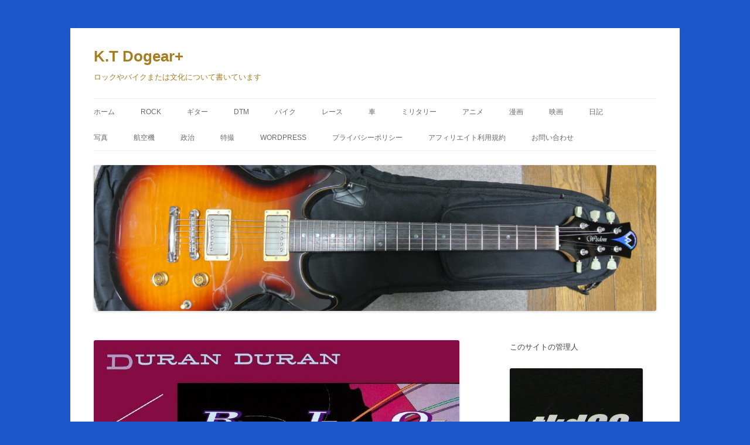

--- FILE ---
content_type: text/html; charset=UTF-8
request_url: https://dogear-p90.com/2017/08/31/rock%E5%90%8D%E7%9B%A4%E8%A7%A3%E8%AA%AC-%E7%95%AA%E5%A4%96%E7%B7%A8-80%E5%B9%B4%E4%BB%A3%E3%81%AE%E3%83%AD%E3%83%83%E3%82%AF%E3%81%AB%E3%81%A4%E3%81%84%E3%81%A6/
body_size: 31353
content:
<!DOCTYPE html>
<html dir="ltr" lang="ja">
<head>
<meta charset="UTF-8" />
<meta name="viewport" content="width=device-width, initial-scale=1.0" />
<title>Rock名盤解説 番外編 80年代のロックについて MTVの弊害 K.T Dogear+</title>
<link rel="profile" href="https://gmpg.org/xfn/11" />
<link rel="pingback" href="https://dogear-p90.com/xmlrpc.php">

		<!-- All in One SEO 4.9.3 - aioseo.com -->
	<meta name="description" content="Rock名盤解説の番外編です。1980年代のロックを分析します。70年代から進んだ産業化の弊害が、表れてきたのが80年代だといえます。細分化されたジャンルと、より複雑化したテクニックにより初期のロックの持っていた魅力が失われていった時代といえます。" />
	<meta name="robots" content="max-snippet:-1, max-image-preview:large, max-video-preview:-1" />
	<meta name="author" content="p90dogear"/>
	<meta name="google-site-verification" content="T7yAhoLRWPduq_UwbEb9AkOfOBI94SEsVF7sK4yx1EM" />
	<meta name="msvalidate.01" content="B6693D172909B14A5C46046469203BA5" />
	<link rel="canonical" href="https://dogear-p90.com/2017/08/31/rock%e5%90%8d%e7%9b%a4%e8%a7%a3%e8%aa%ac-%e7%95%aa%e5%a4%96%e7%b7%a8-80%e5%b9%b4%e4%bb%a3%e3%81%ae%e3%83%ad%e3%83%83%e3%82%af%e3%81%ab%e3%81%a4%e3%81%84%e3%81%a6/" />
	<meta name="generator" content="All in One SEO (AIOSEO) 4.9.3" />
		<script type="application/ld+json" class="aioseo-schema">
			{"@context":"https:\/\/schema.org","@graph":[{"@type":"Article","@id":"https:\/\/dogear-p90.com\/2017\/08\/31\/rock%e5%90%8d%e7%9b%a4%e8%a7%a3%e8%aa%ac-%e7%95%aa%e5%a4%96%e7%b7%a8-80%e5%b9%b4%e4%bb%a3%e3%81%ae%e3%83%ad%e3%83%83%e3%82%af%e3%81%ab%e3%81%a4%e3%81%84%e3%81%a6\/#article","name":"Rock\u540d\u76e4\u89e3\u8aac \u756a\u5916\u7de8 80\u5e74\u4ee3\u306e\u30ed\u30c3\u30af\u306b\u3064\u3044\u3066 MTV\u306e\u5f0a\u5bb3 K.T Dogear+","headline":"Rock\u540d\u76e4\u89e3\u8aac \u756a\u5916\u7de8 80\u5e74\u4ee3\u306e\u30ed\u30c3\u30af\u306b\u3064\u3044\u3066 MTV\u306e\u5f0a\u5bb3","author":{"@id":"https:\/\/dogear-p90.com\/author\/p90dogear\/#author"},"publisher":{"@id":"https:\/\/dogear-p90.com\/#person"},"image":{"@type":"ImageObject","url":"https:\/\/dogear-p90.com\/wp-content\/uploads\/2017\/08\/71Q9sZ01rNL._SL1300_-e1523964163413.jpg","width":700,"height":700},"datePublished":"2017-08-31T13:53:33+09:00","dateModified":"2025-11-08T10:15:31+09:00","inLanguage":"ja","mainEntityOfPage":{"@id":"https:\/\/dogear-p90.com\/2017\/08\/31\/rock%e5%90%8d%e7%9b%a4%e8%a7%a3%e8%aa%ac-%e7%95%aa%e5%a4%96%e7%b7%a8-80%e5%b9%b4%e4%bb%a3%e3%81%ae%e3%83%ad%e3%83%83%e3%82%af%e3%81%ab%e3%81%a4%e3%81%84%e3%81%a6\/#webpage"},"isPartOf":{"@id":"https:\/\/dogear-p90.com\/2017\/08\/31\/rock%e5%90%8d%e7%9b%a4%e8%a7%a3%e8%aa%ac-%e7%95%aa%e5%a4%96%e7%b7%a8-80%e5%b9%b4%e4%bb%a3%e3%81%ae%e3%83%ad%e3%83%83%e3%82%af%e3%81%ab%e3%81%a4%e3%81%84%e3%81%a6\/#webpage"},"articleSection":"Rock, Rock\u540d\u76e4\u89e3\u8aac"},{"@type":"BreadcrumbList","@id":"https:\/\/dogear-p90.com\/2017\/08\/31\/rock%e5%90%8d%e7%9b%a4%e8%a7%a3%e8%aa%ac-%e7%95%aa%e5%a4%96%e7%b7%a8-80%e5%b9%b4%e4%bb%a3%e3%81%ae%e3%83%ad%e3%83%83%e3%82%af%e3%81%ab%e3%81%a4%e3%81%84%e3%81%a6\/#breadcrumblist","itemListElement":[{"@type":"ListItem","@id":"https:\/\/dogear-p90.com#listItem","position":1,"name":"Home","item":"https:\/\/dogear-p90.com","nextItem":{"@type":"ListItem","@id":"https:\/\/dogear-p90.com\/category\/rock\/#listItem","name":"Rock"}},{"@type":"ListItem","@id":"https:\/\/dogear-p90.com\/category\/rock\/#listItem","position":2,"name":"Rock","item":"https:\/\/dogear-p90.com\/category\/rock\/","nextItem":{"@type":"ListItem","@id":"https:\/\/dogear-p90.com\/2017\/08\/31\/rock%e5%90%8d%e7%9b%a4%e8%a7%a3%e8%aa%ac-%e7%95%aa%e5%a4%96%e7%b7%a8-80%e5%b9%b4%e4%bb%a3%e3%81%ae%e3%83%ad%e3%83%83%e3%82%af%e3%81%ab%e3%81%a4%e3%81%84%e3%81%a6\/#listItem","name":"Rock\u540d\u76e4\u89e3\u8aac \u756a\u5916\u7de8 80\u5e74\u4ee3\u306e\u30ed\u30c3\u30af\u306b\u3064\u3044\u3066 MTV\u306e\u5f0a\u5bb3"},"previousItem":{"@type":"ListItem","@id":"https:\/\/dogear-p90.com#listItem","name":"Home"}},{"@type":"ListItem","@id":"https:\/\/dogear-p90.com\/2017\/08\/31\/rock%e5%90%8d%e7%9b%a4%e8%a7%a3%e8%aa%ac-%e7%95%aa%e5%a4%96%e7%b7%a8-80%e5%b9%b4%e4%bb%a3%e3%81%ae%e3%83%ad%e3%83%83%e3%82%af%e3%81%ab%e3%81%a4%e3%81%84%e3%81%a6\/#listItem","position":3,"name":"Rock\u540d\u76e4\u89e3\u8aac \u756a\u5916\u7de8 80\u5e74\u4ee3\u306e\u30ed\u30c3\u30af\u306b\u3064\u3044\u3066 MTV\u306e\u5f0a\u5bb3","previousItem":{"@type":"ListItem","@id":"https:\/\/dogear-p90.com\/category\/rock\/#listItem","name":"Rock"}}]},{"@type":"Person","@id":"https:\/\/dogear-p90.com\/#person","name":"p90dogear","image":{"@type":"ImageObject","@id":"https:\/\/dogear-p90.com\/2017\/08\/31\/rock%e5%90%8d%e7%9b%a4%e8%a7%a3%e8%aa%ac-%e7%95%aa%e5%a4%96%e7%b7%a8-80%e5%b9%b4%e4%bb%a3%e3%81%ae%e3%83%ad%e3%83%83%e3%82%af%e3%81%ab%e3%81%a4%e3%81%84%e3%81%a6\/#personImage","url":"https:\/\/secure.gravatar.com\/avatar\/fe7561fed3a77aa5a8593f4fdf300a84b7009be01dfe272a8d4012a40159ca2b?s=96&d=mm&r=g","width":96,"height":96,"caption":"p90dogear"}},{"@type":"Person","@id":"https:\/\/dogear-p90.com\/author\/p90dogear\/#author","url":"https:\/\/dogear-p90.com\/author\/p90dogear\/","name":"p90dogear","image":{"@type":"ImageObject","@id":"https:\/\/dogear-p90.com\/2017\/08\/31\/rock%e5%90%8d%e7%9b%a4%e8%a7%a3%e8%aa%ac-%e7%95%aa%e5%a4%96%e7%b7%a8-80%e5%b9%b4%e4%bb%a3%e3%81%ae%e3%83%ad%e3%83%83%e3%82%af%e3%81%ab%e3%81%a4%e3%81%84%e3%81%a6\/#authorImage","url":"https:\/\/secure.gravatar.com\/avatar\/fe7561fed3a77aa5a8593f4fdf300a84b7009be01dfe272a8d4012a40159ca2b?s=96&d=mm&r=g","width":96,"height":96,"caption":"p90dogear"}},{"@type":"WebPage","@id":"https:\/\/dogear-p90.com\/2017\/08\/31\/rock%e5%90%8d%e7%9b%a4%e8%a7%a3%e8%aa%ac-%e7%95%aa%e5%a4%96%e7%b7%a8-80%e5%b9%b4%e4%bb%a3%e3%81%ae%e3%83%ad%e3%83%83%e3%82%af%e3%81%ab%e3%81%a4%e3%81%84%e3%81%a6\/#webpage","url":"https:\/\/dogear-p90.com\/2017\/08\/31\/rock%e5%90%8d%e7%9b%a4%e8%a7%a3%e8%aa%ac-%e7%95%aa%e5%a4%96%e7%b7%a8-80%e5%b9%b4%e4%bb%a3%e3%81%ae%e3%83%ad%e3%83%83%e3%82%af%e3%81%ab%e3%81%a4%e3%81%84%e3%81%a6\/","name":"Rock\u540d\u76e4\u89e3\u8aac \u756a\u5916\u7de8 80\u5e74\u4ee3\u306e\u30ed\u30c3\u30af\u306b\u3064\u3044\u3066 MTV\u306e\u5f0a\u5bb3 K.T Dogear+","description":"Rock\u540d\u76e4\u89e3\u8aac\u306e\u756a\u5916\u7de8\u3067\u3059\u30021980\u5e74\u4ee3\u306e\u30ed\u30c3\u30af\u3092\u5206\u6790\u3057\u307e\u3059\u300270\u5e74\u4ee3\u304b\u3089\u9032\u3093\u3060\u7523\u696d\u5316\u306e\u5f0a\u5bb3\u304c\u3001\u8868\u308c\u3066\u304d\u305f\u306e\u304c80\u5e74\u4ee3\u3060\u3068\u3044\u3048\u307e\u3059\u3002\u7d30\u5206\u5316\u3055\u308c\u305f\u30b8\u30e3\u30f3\u30eb\u3068\u3001\u3088\u308a\u8907\u96d1\u5316\u3057\u305f\u30c6\u30af\u30cb\u30c3\u30af\u306b\u3088\u308a\u521d\u671f\u306e\u30ed\u30c3\u30af\u306e\u6301\u3063\u3066\u3044\u305f\u9b45\u529b\u304c\u5931\u308f\u308c\u3066\u3044\u3063\u305f\u6642\u4ee3\u3068\u3044\u3048\u307e\u3059\u3002","inLanguage":"ja","isPartOf":{"@id":"https:\/\/dogear-p90.com\/#website"},"breadcrumb":{"@id":"https:\/\/dogear-p90.com\/2017\/08\/31\/rock%e5%90%8d%e7%9b%a4%e8%a7%a3%e8%aa%ac-%e7%95%aa%e5%a4%96%e7%b7%a8-80%e5%b9%b4%e4%bb%a3%e3%81%ae%e3%83%ad%e3%83%83%e3%82%af%e3%81%ab%e3%81%a4%e3%81%84%e3%81%a6\/#breadcrumblist"},"author":{"@id":"https:\/\/dogear-p90.com\/author\/p90dogear\/#author"},"creator":{"@id":"https:\/\/dogear-p90.com\/author\/p90dogear\/#author"},"image":{"@type":"ImageObject","url":"https:\/\/dogear-p90.com\/wp-content\/uploads\/2017\/08\/71Q9sZ01rNL._SL1300_-e1523964163413.jpg","@id":"https:\/\/dogear-p90.com\/2017\/08\/31\/rock%e5%90%8d%e7%9b%a4%e8%a7%a3%e8%aa%ac-%e7%95%aa%e5%a4%96%e7%b7%a8-80%e5%b9%b4%e4%bb%a3%e3%81%ae%e3%83%ad%e3%83%83%e3%82%af%e3%81%ab%e3%81%a4%e3%81%84%e3%81%a6\/#mainImage","width":700,"height":700},"primaryImageOfPage":{"@id":"https:\/\/dogear-p90.com\/2017\/08\/31\/rock%e5%90%8d%e7%9b%a4%e8%a7%a3%e8%aa%ac-%e7%95%aa%e5%a4%96%e7%b7%a8-80%e5%b9%b4%e4%bb%a3%e3%81%ae%e3%83%ad%e3%83%83%e3%82%af%e3%81%ab%e3%81%a4%e3%81%84%e3%81%a6\/#mainImage"},"datePublished":"2017-08-31T13:53:33+09:00","dateModified":"2025-11-08T10:15:31+09:00"},{"@type":"WebSite","@id":"https:\/\/dogear-p90.com\/#website","url":"https:\/\/dogear-p90.com\/","name":"K.T Dogear+ K.T Dogear+","description":"\u30ed\u30c3\u30af\u3084\u30d0\u30a4\u30af\u307e\u305f\u306f\u6587\u5316\u306b\u3064\u3044\u3066\u66f8\u3044\u3066\u3044\u307e\u3059","inLanguage":"ja","publisher":{"@id":"https:\/\/dogear-p90.com\/#person"}}]}
		</script>
		<!-- All in One SEO -->

<link rel='dns-prefetch' href='//secure.gravatar.com' />
<link rel='dns-prefetch' href='//stats.wp.com' />
<link rel='dns-prefetch' href='//v0.wordpress.com' />
<link rel='dns-prefetch' href='//widgets.wp.com' />
<link rel='dns-prefetch' href='//s0.wp.com' />
<link rel='dns-prefetch' href='//0.gravatar.com' />
<link rel='dns-prefetch' href='//1.gravatar.com' />
<link rel='dns-prefetch' href='//2.gravatar.com' />
<link rel='dns-prefetch' href='//jetpack.wordpress.com' />
<link rel='dns-prefetch' href='//public-api.wordpress.com' />
<link rel="alternate" type="application/rss+xml" title="K.T Dogear+ &raquo; フィード" href="https://dogear-p90.com/feed/" />
<link rel="alternate" type="application/rss+xml" title="K.T Dogear+ &raquo; コメントフィード" href="https://dogear-p90.com/comments/feed/" />
<link rel="alternate" type="application/rss+xml" title="K.T Dogear+ &raquo; Rock名盤解説 番外編 80年代のロックについて MTVの弊害 のコメントのフィード" href="https://dogear-p90.com/2017/08/31/rock%e5%90%8d%e7%9b%a4%e8%a7%a3%e8%aa%ac-%e7%95%aa%e5%a4%96%e7%b7%a8-80%e5%b9%b4%e4%bb%a3%e3%81%ae%e3%83%ad%e3%83%83%e3%82%af%e3%81%ab%e3%81%a4%e3%81%84%e3%81%a6/feed/" />
<link rel="alternate" title="oEmbed (JSON)" type="application/json+oembed" href="https://dogear-p90.com/wp-json/oembed/1.0/embed?url=https%3A%2F%2Fdogear-p90.com%2F2017%2F08%2F31%2Frock%25e5%2590%258d%25e7%259b%25a4%25e8%25a7%25a3%25e8%25aa%25ac-%25e7%2595%25aa%25e5%25a4%2596%25e7%25b7%25a8-80%25e5%25b9%25b4%25e4%25bb%25a3%25e3%2581%25ae%25e3%2583%25ad%25e3%2583%2583%25e3%2582%25af%25e3%2581%25ab%25e3%2581%25a4%25e3%2581%2584%25e3%2581%25a6%2F" />
<link rel="alternate" title="oEmbed (XML)" type="text/xml+oembed" href="https://dogear-p90.com/wp-json/oembed/1.0/embed?url=https%3A%2F%2Fdogear-p90.com%2F2017%2F08%2F31%2Frock%25e5%2590%258d%25e7%259b%25a4%25e8%25a7%25a3%25e8%25aa%25ac-%25e7%2595%25aa%25e5%25a4%2596%25e7%25b7%25a8-80%25e5%25b9%25b4%25e4%25bb%25a3%25e3%2581%25ae%25e3%2583%25ad%25e3%2583%2583%25e3%2582%25af%25e3%2581%25ab%25e3%2581%25a4%25e3%2581%2584%25e3%2581%25a6%2F&#038;format=xml" />
		<!-- This site uses the Google Analytics by MonsterInsights plugin v9.11.1 - Using Analytics tracking - https://www.monsterinsights.com/ -->
							<script src="//www.googletagmanager.com/gtag/js?id=G-F2BCJ5J2PW"  data-cfasync="false" data-wpfc-render="false" type="text/javascript" async></script>
			<script data-cfasync="false" data-wpfc-render="false" type="text/javascript">
				var mi_version = '9.11.1';
				var mi_track_user = true;
				var mi_no_track_reason = '';
								var MonsterInsightsDefaultLocations = {"page_location":"https:\/\/dogear-p90.com\/2017\/08\/31\/rock%E5%90%8D%E7%9B%A4%E8%A7%A3%E8%AA%AC-%E7%95%AA%E5%A4%96%E7%B7%A8-80%E5%B9%B4%E4%BB%A3%E3%81%AE%E3%83%AD%E3%83%83%E3%82%AF%E3%81%AB%E3%81%A4%E3%81%84%E3%81%A6\/"};
								if ( typeof MonsterInsightsPrivacyGuardFilter === 'function' ) {
					var MonsterInsightsLocations = (typeof MonsterInsightsExcludeQuery === 'object') ? MonsterInsightsPrivacyGuardFilter( MonsterInsightsExcludeQuery ) : MonsterInsightsPrivacyGuardFilter( MonsterInsightsDefaultLocations );
				} else {
					var MonsterInsightsLocations = (typeof MonsterInsightsExcludeQuery === 'object') ? MonsterInsightsExcludeQuery : MonsterInsightsDefaultLocations;
				}

								var disableStrs = [
										'ga-disable-G-F2BCJ5J2PW',
									];

				/* Function to detect opted out users */
				function __gtagTrackerIsOptedOut() {
					for (var index = 0; index < disableStrs.length; index++) {
						if (document.cookie.indexOf(disableStrs[index] + '=true') > -1) {
							return true;
						}
					}

					return false;
				}

				/* Disable tracking if the opt-out cookie exists. */
				if (__gtagTrackerIsOptedOut()) {
					for (var index = 0; index < disableStrs.length; index++) {
						window[disableStrs[index]] = true;
					}
				}

				/* Opt-out function */
				function __gtagTrackerOptout() {
					for (var index = 0; index < disableStrs.length; index++) {
						document.cookie = disableStrs[index] + '=true; expires=Thu, 31 Dec 2099 23:59:59 UTC; path=/';
						window[disableStrs[index]] = true;
					}
				}

				if ('undefined' === typeof gaOptout) {
					function gaOptout() {
						__gtagTrackerOptout();
					}
				}
								window.dataLayer = window.dataLayer || [];

				window.MonsterInsightsDualTracker = {
					helpers: {},
					trackers: {},
				};
				if (mi_track_user) {
					function __gtagDataLayer() {
						dataLayer.push(arguments);
					}

					function __gtagTracker(type, name, parameters) {
						if (!parameters) {
							parameters = {};
						}

						if (parameters.send_to) {
							__gtagDataLayer.apply(null, arguments);
							return;
						}

						if (type === 'event') {
														parameters.send_to = monsterinsights_frontend.v4_id;
							var hookName = name;
							if (typeof parameters['event_category'] !== 'undefined') {
								hookName = parameters['event_category'] + ':' + name;
							}

							if (typeof MonsterInsightsDualTracker.trackers[hookName] !== 'undefined') {
								MonsterInsightsDualTracker.trackers[hookName](parameters);
							} else {
								__gtagDataLayer('event', name, parameters);
							}
							
						} else {
							__gtagDataLayer.apply(null, arguments);
						}
					}

					__gtagTracker('js', new Date());
					__gtagTracker('set', {
						'developer_id.dZGIzZG': true,
											});
					if ( MonsterInsightsLocations.page_location ) {
						__gtagTracker('set', MonsterInsightsLocations);
					}
										__gtagTracker('config', 'G-F2BCJ5J2PW', {"forceSSL":"true","link_attribution":"true"} );
										window.gtag = __gtagTracker;										(function () {
						/* https://developers.google.com/analytics/devguides/collection/analyticsjs/ */
						/* ga and __gaTracker compatibility shim. */
						var noopfn = function () {
							return null;
						};
						var newtracker = function () {
							return new Tracker();
						};
						var Tracker = function () {
							return null;
						};
						var p = Tracker.prototype;
						p.get = noopfn;
						p.set = noopfn;
						p.send = function () {
							var args = Array.prototype.slice.call(arguments);
							args.unshift('send');
							__gaTracker.apply(null, args);
						};
						var __gaTracker = function () {
							var len = arguments.length;
							if (len === 0) {
								return;
							}
							var f = arguments[len - 1];
							if (typeof f !== 'object' || f === null || typeof f.hitCallback !== 'function') {
								if ('send' === arguments[0]) {
									var hitConverted, hitObject = false, action;
									if ('event' === arguments[1]) {
										if ('undefined' !== typeof arguments[3]) {
											hitObject = {
												'eventAction': arguments[3],
												'eventCategory': arguments[2],
												'eventLabel': arguments[4],
												'value': arguments[5] ? arguments[5] : 1,
											}
										}
									}
									if ('pageview' === arguments[1]) {
										if ('undefined' !== typeof arguments[2]) {
											hitObject = {
												'eventAction': 'page_view',
												'page_path': arguments[2],
											}
										}
									}
									if (typeof arguments[2] === 'object') {
										hitObject = arguments[2];
									}
									if (typeof arguments[5] === 'object') {
										Object.assign(hitObject, arguments[5]);
									}
									if ('undefined' !== typeof arguments[1].hitType) {
										hitObject = arguments[1];
										if ('pageview' === hitObject.hitType) {
											hitObject.eventAction = 'page_view';
										}
									}
									if (hitObject) {
										action = 'timing' === arguments[1].hitType ? 'timing_complete' : hitObject.eventAction;
										hitConverted = mapArgs(hitObject);
										__gtagTracker('event', action, hitConverted);
									}
								}
								return;
							}

							function mapArgs(args) {
								var arg, hit = {};
								var gaMap = {
									'eventCategory': 'event_category',
									'eventAction': 'event_action',
									'eventLabel': 'event_label',
									'eventValue': 'event_value',
									'nonInteraction': 'non_interaction',
									'timingCategory': 'event_category',
									'timingVar': 'name',
									'timingValue': 'value',
									'timingLabel': 'event_label',
									'page': 'page_path',
									'location': 'page_location',
									'title': 'page_title',
									'referrer' : 'page_referrer',
								};
								for (arg in args) {
																		if (!(!args.hasOwnProperty(arg) || !gaMap.hasOwnProperty(arg))) {
										hit[gaMap[arg]] = args[arg];
									} else {
										hit[arg] = args[arg];
									}
								}
								return hit;
							}

							try {
								f.hitCallback();
							} catch (ex) {
							}
						};
						__gaTracker.create = newtracker;
						__gaTracker.getByName = newtracker;
						__gaTracker.getAll = function () {
							return [];
						};
						__gaTracker.remove = noopfn;
						__gaTracker.loaded = true;
						window['__gaTracker'] = __gaTracker;
					})();
									} else {
										console.log("");
					(function () {
						function __gtagTracker() {
							return null;
						}

						window['__gtagTracker'] = __gtagTracker;
						window['gtag'] = __gtagTracker;
					})();
									}
			</script>
							<!-- / Google Analytics by MonsterInsights -->
		<style id='wp-img-auto-sizes-contain-inline-css' type='text/css'>
img:is([sizes=auto i],[sizes^="auto," i]){contain-intrinsic-size:3000px 1500px}
/*# sourceURL=wp-img-auto-sizes-contain-inline-css */
</style>
<link rel='stylesheet' id='jetpack_related-posts-css' href='https://dogear-p90.com/wp-content/plugins/jetpack/modules/related-posts/related-posts.css?ver=20240116' type='text/css' media='all' />
<style id='wp-emoji-styles-inline-css' type='text/css'>

	img.wp-smiley, img.emoji {
		display: inline !important;
		border: none !important;
		box-shadow: none !important;
		height: 1em !important;
		width: 1em !important;
		margin: 0 0.07em !important;
		vertical-align: -0.1em !important;
		background: none !important;
		padding: 0 !important;
	}
/*# sourceURL=wp-emoji-styles-inline-css */
</style>
<style id='wp-block-library-inline-css' type='text/css'>
:root{--wp-block-synced-color:#7a00df;--wp-block-synced-color--rgb:122,0,223;--wp-bound-block-color:var(--wp-block-synced-color);--wp-editor-canvas-background:#ddd;--wp-admin-theme-color:#007cba;--wp-admin-theme-color--rgb:0,124,186;--wp-admin-theme-color-darker-10:#006ba1;--wp-admin-theme-color-darker-10--rgb:0,107,160.5;--wp-admin-theme-color-darker-20:#005a87;--wp-admin-theme-color-darker-20--rgb:0,90,135;--wp-admin-border-width-focus:2px}@media (min-resolution:192dpi){:root{--wp-admin-border-width-focus:1.5px}}.wp-element-button{cursor:pointer}:root .has-very-light-gray-background-color{background-color:#eee}:root .has-very-dark-gray-background-color{background-color:#313131}:root .has-very-light-gray-color{color:#eee}:root .has-very-dark-gray-color{color:#313131}:root .has-vivid-green-cyan-to-vivid-cyan-blue-gradient-background{background:linear-gradient(135deg,#00d084,#0693e3)}:root .has-purple-crush-gradient-background{background:linear-gradient(135deg,#34e2e4,#4721fb 50%,#ab1dfe)}:root .has-hazy-dawn-gradient-background{background:linear-gradient(135deg,#faaca8,#dad0ec)}:root .has-subdued-olive-gradient-background{background:linear-gradient(135deg,#fafae1,#67a671)}:root .has-atomic-cream-gradient-background{background:linear-gradient(135deg,#fdd79a,#004a59)}:root .has-nightshade-gradient-background{background:linear-gradient(135deg,#330968,#31cdcf)}:root .has-midnight-gradient-background{background:linear-gradient(135deg,#020381,#2874fc)}:root{--wp--preset--font-size--normal:16px;--wp--preset--font-size--huge:42px}.has-regular-font-size{font-size:1em}.has-larger-font-size{font-size:2.625em}.has-normal-font-size{font-size:var(--wp--preset--font-size--normal)}.has-huge-font-size{font-size:var(--wp--preset--font-size--huge)}.has-text-align-center{text-align:center}.has-text-align-left{text-align:left}.has-text-align-right{text-align:right}.has-fit-text{white-space:nowrap!important}#end-resizable-editor-section{display:none}.aligncenter{clear:both}.items-justified-left{justify-content:flex-start}.items-justified-center{justify-content:center}.items-justified-right{justify-content:flex-end}.items-justified-space-between{justify-content:space-between}.screen-reader-text{border:0;clip-path:inset(50%);height:1px;margin:-1px;overflow:hidden;padding:0;position:absolute;width:1px;word-wrap:normal!important}.screen-reader-text:focus{background-color:#ddd;clip-path:none;color:#444;display:block;font-size:1em;height:auto;left:5px;line-height:normal;padding:15px 23px 14px;text-decoration:none;top:5px;width:auto;z-index:100000}html :where(.has-border-color){border-style:solid}html :where([style*=border-top-color]){border-top-style:solid}html :where([style*=border-right-color]){border-right-style:solid}html :where([style*=border-bottom-color]){border-bottom-style:solid}html :where([style*=border-left-color]){border-left-style:solid}html :where([style*=border-width]){border-style:solid}html :where([style*=border-top-width]){border-top-style:solid}html :where([style*=border-right-width]){border-right-style:solid}html :where([style*=border-bottom-width]){border-bottom-style:solid}html :where([style*=border-left-width]){border-left-style:solid}html :where(img[class*=wp-image-]){height:auto;max-width:100%}:where(figure){margin:0 0 1em}html :where(.is-position-sticky){--wp-admin--admin-bar--position-offset:var(--wp-admin--admin-bar--height,0px)}@media screen and (max-width:600px){html :where(.is-position-sticky){--wp-admin--admin-bar--position-offset:0px}}

/*# sourceURL=wp-block-library-inline-css */
</style><style id='global-styles-inline-css' type='text/css'>
:root{--wp--preset--aspect-ratio--square: 1;--wp--preset--aspect-ratio--4-3: 4/3;--wp--preset--aspect-ratio--3-4: 3/4;--wp--preset--aspect-ratio--3-2: 3/2;--wp--preset--aspect-ratio--2-3: 2/3;--wp--preset--aspect-ratio--16-9: 16/9;--wp--preset--aspect-ratio--9-16: 9/16;--wp--preset--color--black: #000000;--wp--preset--color--cyan-bluish-gray: #abb8c3;--wp--preset--color--white: #fff;--wp--preset--color--pale-pink: #f78da7;--wp--preset--color--vivid-red: #cf2e2e;--wp--preset--color--luminous-vivid-orange: #ff6900;--wp--preset--color--luminous-vivid-amber: #fcb900;--wp--preset--color--light-green-cyan: #7bdcb5;--wp--preset--color--vivid-green-cyan: #00d084;--wp--preset--color--pale-cyan-blue: #8ed1fc;--wp--preset--color--vivid-cyan-blue: #0693e3;--wp--preset--color--vivid-purple: #9b51e0;--wp--preset--color--blue: #21759b;--wp--preset--color--dark-gray: #444;--wp--preset--color--medium-gray: #9f9f9f;--wp--preset--color--light-gray: #e6e6e6;--wp--preset--gradient--vivid-cyan-blue-to-vivid-purple: linear-gradient(135deg,rgb(6,147,227) 0%,rgb(155,81,224) 100%);--wp--preset--gradient--light-green-cyan-to-vivid-green-cyan: linear-gradient(135deg,rgb(122,220,180) 0%,rgb(0,208,130) 100%);--wp--preset--gradient--luminous-vivid-amber-to-luminous-vivid-orange: linear-gradient(135deg,rgb(252,185,0) 0%,rgb(255,105,0) 100%);--wp--preset--gradient--luminous-vivid-orange-to-vivid-red: linear-gradient(135deg,rgb(255,105,0) 0%,rgb(207,46,46) 100%);--wp--preset--gradient--very-light-gray-to-cyan-bluish-gray: linear-gradient(135deg,rgb(238,238,238) 0%,rgb(169,184,195) 100%);--wp--preset--gradient--cool-to-warm-spectrum: linear-gradient(135deg,rgb(74,234,220) 0%,rgb(151,120,209) 20%,rgb(207,42,186) 40%,rgb(238,44,130) 60%,rgb(251,105,98) 80%,rgb(254,248,76) 100%);--wp--preset--gradient--blush-light-purple: linear-gradient(135deg,rgb(255,206,236) 0%,rgb(152,150,240) 100%);--wp--preset--gradient--blush-bordeaux: linear-gradient(135deg,rgb(254,205,165) 0%,rgb(254,45,45) 50%,rgb(107,0,62) 100%);--wp--preset--gradient--luminous-dusk: linear-gradient(135deg,rgb(255,203,112) 0%,rgb(199,81,192) 50%,rgb(65,88,208) 100%);--wp--preset--gradient--pale-ocean: linear-gradient(135deg,rgb(255,245,203) 0%,rgb(182,227,212) 50%,rgb(51,167,181) 100%);--wp--preset--gradient--electric-grass: linear-gradient(135deg,rgb(202,248,128) 0%,rgb(113,206,126) 100%);--wp--preset--gradient--midnight: linear-gradient(135deg,rgb(2,3,129) 0%,rgb(40,116,252) 100%);--wp--preset--font-size--small: 13px;--wp--preset--font-size--medium: 20px;--wp--preset--font-size--large: 36px;--wp--preset--font-size--x-large: 42px;--wp--preset--spacing--20: 0.44rem;--wp--preset--spacing--30: 0.67rem;--wp--preset--spacing--40: 1rem;--wp--preset--spacing--50: 1.5rem;--wp--preset--spacing--60: 2.25rem;--wp--preset--spacing--70: 3.38rem;--wp--preset--spacing--80: 5.06rem;--wp--preset--shadow--natural: 6px 6px 9px rgba(0, 0, 0, 0.2);--wp--preset--shadow--deep: 12px 12px 50px rgba(0, 0, 0, 0.4);--wp--preset--shadow--sharp: 6px 6px 0px rgba(0, 0, 0, 0.2);--wp--preset--shadow--outlined: 6px 6px 0px -3px rgb(255, 255, 255), 6px 6px rgb(0, 0, 0);--wp--preset--shadow--crisp: 6px 6px 0px rgb(0, 0, 0);}:where(.is-layout-flex){gap: 0.5em;}:where(.is-layout-grid){gap: 0.5em;}body .is-layout-flex{display: flex;}.is-layout-flex{flex-wrap: wrap;align-items: center;}.is-layout-flex > :is(*, div){margin: 0;}body .is-layout-grid{display: grid;}.is-layout-grid > :is(*, div){margin: 0;}:where(.wp-block-columns.is-layout-flex){gap: 2em;}:where(.wp-block-columns.is-layout-grid){gap: 2em;}:where(.wp-block-post-template.is-layout-flex){gap: 1.25em;}:where(.wp-block-post-template.is-layout-grid){gap: 1.25em;}.has-black-color{color: var(--wp--preset--color--black) !important;}.has-cyan-bluish-gray-color{color: var(--wp--preset--color--cyan-bluish-gray) !important;}.has-white-color{color: var(--wp--preset--color--white) !important;}.has-pale-pink-color{color: var(--wp--preset--color--pale-pink) !important;}.has-vivid-red-color{color: var(--wp--preset--color--vivid-red) !important;}.has-luminous-vivid-orange-color{color: var(--wp--preset--color--luminous-vivid-orange) !important;}.has-luminous-vivid-amber-color{color: var(--wp--preset--color--luminous-vivid-amber) !important;}.has-light-green-cyan-color{color: var(--wp--preset--color--light-green-cyan) !important;}.has-vivid-green-cyan-color{color: var(--wp--preset--color--vivid-green-cyan) !important;}.has-pale-cyan-blue-color{color: var(--wp--preset--color--pale-cyan-blue) !important;}.has-vivid-cyan-blue-color{color: var(--wp--preset--color--vivid-cyan-blue) !important;}.has-vivid-purple-color{color: var(--wp--preset--color--vivid-purple) !important;}.has-black-background-color{background-color: var(--wp--preset--color--black) !important;}.has-cyan-bluish-gray-background-color{background-color: var(--wp--preset--color--cyan-bluish-gray) !important;}.has-white-background-color{background-color: var(--wp--preset--color--white) !important;}.has-pale-pink-background-color{background-color: var(--wp--preset--color--pale-pink) !important;}.has-vivid-red-background-color{background-color: var(--wp--preset--color--vivid-red) !important;}.has-luminous-vivid-orange-background-color{background-color: var(--wp--preset--color--luminous-vivid-orange) !important;}.has-luminous-vivid-amber-background-color{background-color: var(--wp--preset--color--luminous-vivid-amber) !important;}.has-light-green-cyan-background-color{background-color: var(--wp--preset--color--light-green-cyan) !important;}.has-vivid-green-cyan-background-color{background-color: var(--wp--preset--color--vivid-green-cyan) !important;}.has-pale-cyan-blue-background-color{background-color: var(--wp--preset--color--pale-cyan-blue) !important;}.has-vivid-cyan-blue-background-color{background-color: var(--wp--preset--color--vivid-cyan-blue) !important;}.has-vivid-purple-background-color{background-color: var(--wp--preset--color--vivid-purple) !important;}.has-black-border-color{border-color: var(--wp--preset--color--black) !important;}.has-cyan-bluish-gray-border-color{border-color: var(--wp--preset--color--cyan-bluish-gray) !important;}.has-white-border-color{border-color: var(--wp--preset--color--white) !important;}.has-pale-pink-border-color{border-color: var(--wp--preset--color--pale-pink) !important;}.has-vivid-red-border-color{border-color: var(--wp--preset--color--vivid-red) !important;}.has-luminous-vivid-orange-border-color{border-color: var(--wp--preset--color--luminous-vivid-orange) !important;}.has-luminous-vivid-amber-border-color{border-color: var(--wp--preset--color--luminous-vivid-amber) !important;}.has-light-green-cyan-border-color{border-color: var(--wp--preset--color--light-green-cyan) !important;}.has-vivid-green-cyan-border-color{border-color: var(--wp--preset--color--vivid-green-cyan) !important;}.has-pale-cyan-blue-border-color{border-color: var(--wp--preset--color--pale-cyan-blue) !important;}.has-vivid-cyan-blue-border-color{border-color: var(--wp--preset--color--vivid-cyan-blue) !important;}.has-vivid-purple-border-color{border-color: var(--wp--preset--color--vivid-purple) !important;}.has-vivid-cyan-blue-to-vivid-purple-gradient-background{background: var(--wp--preset--gradient--vivid-cyan-blue-to-vivid-purple) !important;}.has-light-green-cyan-to-vivid-green-cyan-gradient-background{background: var(--wp--preset--gradient--light-green-cyan-to-vivid-green-cyan) !important;}.has-luminous-vivid-amber-to-luminous-vivid-orange-gradient-background{background: var(--wp--preset--gradient--luminous-vivid-amber-to-luminous-vivid-orange) !important;}.has-luminous-vivid-orange-to-vivid-red-gradient-background{background: var(--wp--preset--gradient--luminous-vivid-orange-to-vivid-red) !important;}.has-very-light-gray-to-cyan-bluish-gray-gradient-background{background: var(--wp--preset--gradient--very-light-gray-to-cyan-bluish-gray) !important;}.has-cool-to-warm-spectrum-gradient-background{background: var(--wp--preset--gradient--cool-to-warm-spectrum) !important;}.has-blush-light-purple-gradient-background{background: var(--wp--preset--gradient--blush-light-purple) !important;}.has-blush-bordeaux-gradient-background{background: var(--wp--preset--gradient--blush-bordeaux) !important;}.has-luminous-dusk-gradient-background{background: var(--wp--preset--gradient--luminous-dusk) !important;}.has-pale-ocean-gradient-background{background: var(--wp--preset--gradient--pale-ocean) !important;}.has-electric-grass-gradient-background{background: var(--wp--preset--gradient--electric-grass) !important;}.has-midnight-gradient-background{background: var(--wp--preset--gradient--midnight) !important;}.has-small-font-size{font-size: var(--wp--preset--font-size--small) !important;}.has-medium-font-size{font-size: var(--wp--preset--font-size--medium) !important;}.has-large-font-size{font-size: var(--wp--preset--font-size--large) !important;}.has-x-large-font-size{font-size: var(--wp--preset--font-size--x-large) !important;}
/*# sourceURL=global-styles-inline-css */
</style>

<style id='classic-theme-styles-inline-css' type='text/css'>
/*! This file is auto-generated */
.wp-block-button__link{color:#fff;background-color:#32373c;border-radius:9999px;box-shadow:none;text-decoration:none;padding:calc(.667em + 2px) calc(1.333em + 2px);font-size:1.125em}.wp-block-file__button{background:#32373c;color:#fff;text-decoration:none}
/*# sourceURL=/wp-includes/css/classic-themes.min.css */
</style>
<link rel='stylesheet' id='contact-form-7-css' href='https://dogear-p90.com/wp-content/plugins/contact-form-7/includes/css/styles.css?ver=6.1.4' type='text/css' media='all' />
<link rel='stylesheet' id='pz-linkcard-css-css' href='//dogear-p90.com/wp-content/uploads/pz-linkcard/style/style.min.css?ver=2.5.8.5' type='text/css' media='all' />
<link rel='stylesheet' id='yyi_rinker_stylesheet-css' href='https://dogear-p90.com/wp-content/plugins/yyi-rinker/css/style.css?v=1.11.1&#038;ver=6.9' type='text/css' media='all' />
<link rel='stylesheet' id='twentytwelve-style-css' href='https://dogear-p90.com/wp-content/themes/twentytwelve/style.css?ver=20251202' type='text/css' media='all' />
<link rel='stylesheet' id='twentytwelve-block-style-css' href='https://dogear-p90.com/wp-content/themes/twentytwelve/css/blocks.css?ver=20251031' type='text/css' media='all' />
<link rel='stylesheet' id='jetpack_likes-css' href='https://dogear-p90.com/wp-content/plugins/jetpack/modules/likes/style.css?ver=15.4' type='text/css' media='all' />
<link rel='stylesheet' id='tablepress-default-css' href='https://dogear-p90.com/wp-content/plugins/tablepress/css/build/default.css?ver=3.2.6' type='text/css' media='all' />
<link rel='stylesheet' id='sharedaddy-css' href='https://dogear-p90.com/wp-content/plugins/jetpack/modules/sharedaddy/sharing.css?ver=15.4' type='text/css' media='all' />
<link rel='stylesheet' id='social-logos-css' href='https://dogear-p90.com/wp-content/plugins/jetpack/_inc/social-logos/social-logos.min.css?ver=15.4' type='text/css' media='all' />
<script type="text/javascript" id="jetpack_related-posts-js-extra">
/* <![CDATA[ */
var related_posts_js_options = {"post_heading":"h4"};
//# sourceURL=jetpack_related-posts-js-extra
/* ]]> */
</script>
<script type="text/javascript" src="https://dogear-p90.com/wp-content/plugins/jetpack/_inc/build/related-posts/related-posts.min.js?ver=20240116" id="jetpack_related-posts-js"></script>
<script type="text/javascript" src="https://dogear-p90.com/wp-content/plugins/google-analytics-for-wordpress/assets/js/frontend-gtag.min.js?ver=9.11.1" id="monsterinsights-frontend-script-js" async="async" data-wp-strategy="async"></script>
<script data-cfasync="false" data-wpfc-render="false" type="text/javascript" id='monsterinsights-frontend-script-js-extra'>/* <![CDATA[ */
var monsterinsights_frontend = {"js_events_tracking":"true","download_extensions":"doc,pdf,ppt,zip,xls,docx,pptx,xlsx","inbound_paths":"[{\"path\":\"\\\/go\\\/\",\"label\":\"affiliate\"},{\"path\":\"\\\/recommend\\\/\",\"label\":\"affiliate\"}]","home_url":"https:\/\/dogear-p90.com","hash_tracking":"false","v4_id":"G-F2BCJ5J2PW"};/* ]]> */
</script>
<script type="text/javascript" src="https://dogear-p90.com/wp-includes/js/jquery/jquery.min.js?ver=3.7.1" id="jquery-core-js"></script>
<script type="text/javascript" src="https://dogear-p90.com/wp-includes/js/jquery/jquery-migrate.min.js?ver=3.4.1" id="jquery-migrate-js"></script>
<script type="text/javascript" id="jquery-js-after">
/* <![CDATA[ */
jQuery(document).ready(function() {
	jQuery(".67b11ec3f8da8a778aa4454776c47c1a").click(function() {
		jQuery.post(
			"https://dogear-p90.com/wp-admin/admin-ajax.php", {
				"action": "quick_adsense_onpost_ad_click",
				"quick_adsense_onpost_ad_index": jQuery(this).attr("data-index"),
				"quick_adsense_nonce": "2b1ab07b47",
			}, function(response) { }
		);
	});
});

//# sourceURL=jquery-js-after
/* ]]> */
</script>
<script type="text/javascript" src="https://dogear-p90.com/wp-content/plugins/yyi-rinker/js/event-tracking.js?v=1.11.1" id="yyi_rinker_event_tracking_script-js"></script>
<script type="text/javascript" src="https://dogear-p90.com/wp-content/themes/twentytwelve/js/navigation.js?ver=20250303" id="twentytwelve-navigation-js" defer="defer" data-wp-strategy="defer"></script>
<link rel="https://api.w.org/" href="https://dogear-p90.com/wp-json/" /><link rel="alternate" title="JSON" type="application/json" href="https://dogear-p90.com/wp-json/wp/v2/posts/545" /><link rel="EditURI" type="application/rsd+xml" title="RSD" href="https://dogear-p90.com/xmlrpc.php?rsd" />
<meta name="generator" content="WordPress 6.9" />
<link rel='shortlink' href='https://wp.me/p8TwGN-8N' />
	<style>img#wpstats{display:none}</style>
		<style>
.yyi-rinker-images {
    display: flex;
    justify-content: center;
    align-items: center;
    position: relative;

}
div.yyi-rinker-image img.yyi-rinker-main-img.hidden {
    display: none;
}

.yyi-rinker-images-arrow {
    cursor: pointer;
    position: absolute;
    top: 50%;
    display: block;
    margin-top: -11px;
    opacity: 0.6;
    width: 22px;
}

.yyi-rinker-images-arrow-left{
    left: -10px;
}
.yyi-rinker-images-arrow-right{
    right: -10px;
}

.yyi-rinker-images-arrow-left.hidden {
    display: none;
}

.yyi-rinker-images-arrow-right.hidden {
    display: none;
}
div.yyi-rinker-contents.yyi-rinker-design-tate  div.yyi-rinker-box{
    flex-direction: column;
}

div.yyi-rinker-contents.yyi-rinker-design-slim div.yyi-rinker-box .yyi-rinker-links {
    flex-direction: column;
}

div.yyi-rinker-contents.yyi-rinker-design-slim div.yyi-rinker-info {
    width: 100%;
}

div.yyi-rinker-contents.yyi-rinker-design-slim .yyi-rinker-title {
    text-align: center;
}

div.yyi-rinker-contents.yyi-rinker-design-slim .yyi-rinker-links {
    text-align: center;
}
div.yyi-rinker-contents.yyi-rinker-design-slim .yyi-rinker-image {
    margin: auto;
}

div.yyi-rinker-contents.yyi-rinker-design-slim div.yyi-rinker-info ul.yyi-rinker-links li {
	align-self: stretch;
}
div.yyi-rinker-contents.yyi-rinker-design-slim div.yyi-rinker-box div.yyi-rinker-info {
	padding: 0;
}
div.yyi-rinker-contents.yyi-rinker-design-slim div.yyi-rinker-box {
	flex-direction: column;
	padding: 14px 5px 0;
}

.yyi-rinker-design-slim div.yyi-rinker-box div.yyi-rinker-info {
	text-align: center;
}

.yyi-rinker-design-slim div.price-box span.price {
	display: block;
}

div.yyi-rinker-contents.yyi-rinker-design-slim div.yyi-rinker-info div.yyi-rinker-title a{
	font-size:16px;
}

div.yyi-rinker-contents.yyi-rinker-design-slim ul.yyi-rinker-links li.amazonkindlelink:before,  div.yyi-rinker-contents.yyi-rinker-design-slim ul.yyi-rinker-links li.amazonlink:before,  div.yyi-rinker-contents.yyi-rinker-design-slim ul.yyi-rinker-links li.rakutenlink:before, div.yyi-rinker-contents.yyi-rinker-design-slim ul.yyi-rinker-links li.yahoolink:before, div.yyi-rinker-contents.yyi-rinker-design-slim ul.yyi-rinker-links li.mercarilink:before {
	font-size:12px;
}

div.yyi-rinker-contents.yyi-rinker-design-slim ul.yyi-rinker-links li a {
	font-size: 13px;
}
.entry-content ul.yyi-rinker-links li {
	padding: 0;
}

div.yyi-rinker-contents .yyi-rinker-attention.attention_desing_right_ribbon {
    width: 89px;
    height: 91px;
    position: absolute;
    top: -1px;
    right: -1px;
    left: auto;
    overflow: hidden;
}

div.yyi-rinker-contents .yyi-rinker-attention.attention_desing_right_ribbon span {
    display: inline-block;
    width: 146px;
    position: absolute;
    padding: 4px 0;
    left: -13px;
    top: 12px;
    text-align: center;
    font-size: 12px;
    line-height: 24px;
    -webkit-transform: rotate(45deg);
    transform: rotate(45deg);
    box-shadow: 0 1px 3px rgba(0, 0, 0, 0.2);
}

div.yyi-rinker-contents .yyi-rinker-attention.attention_desing_right_ribbon {
    background: none;
}
.yyi-rinker-attention.attention_desing_right_ribbon .yyi-rinker-attention-after,
.yyi-rinker-attention.attention_desing_right_ribbon .yyi-rinker-attention-before{
display:none;
}
div.yyi-rinker-use-right_ribbon div.yyi-rinker-title {
    margin-right: 2rem;
}

				</style><style type="text/css">.recentcomments a{display:inline !important;padding:0 !important;margin:0 !important;}</style>	<style type="text/css" id="twentytwelve-header-css">
			.site-header h1 a,
		.site-header h2 {
			color: #a57e24;
		}
		</style>
	<style type="text/css" id="custom-background-css">
body.custom-background { background-color: #1a58cc; }
</style>
			<style type="text/css" id="wp-custom-css">
			

		</style>
		<link rel='stylesheet' id='jetpack-swiper-library-css' href='https://dogear-p90.com/wp-content/plugins/jetpack/_inc/blocks/swiper.css?ver=15.4' type='text/css' media='all' />
<link rel='stylesheet' id='jetpack-carousel-css' href='https://dogear-p90.com/wp-content/plugins/jetpack/modules/carousel/jetpack-carousel.css?ver=15.4' type='text/css' media='all' />
</head>

<body class="wp-singular post-template-default single single-post postid-545 single-format-standard custom-background wp-embed-responsive wp-theme-twentytwelve single-author">
<div id="page" class="hfeed site">
	<a class="screen-reader-text skip-link" href="#content">コンテンツへスキップ</a>
	<header id="masthead" class="site-header">
		<hgroup>
							<h1 class="site-title"><a href="https://dogear-p90.com/" rel="home" >K.T Dogear+</a></h1>
								<h2 class="site-description">ロックやバイクまたは文化について書いています</h2>
					</hgroup>

		<nav id="site-navigation" class="main-navigation">
			<button class="menu-toggle">メニュー</button>
			<div class="menu-%ef%bb%bf%e3%82%bd%e3%83%bc%e3%82%b7%e3%83%a3%e3%83%ab%e3%83%aa%e3%83%b3%e3%82%af%e3%83%a1%e3%83%8b%e3%83%a5%e3%83%bc-container"><ul id="menu-%ef%bb%bf%e3%82%bd%e3%83%bc%e3%82%b7%e3%83%a3%e3%83%ab%e3%83%aa%e3%83%b3%e3%82%af%e3%83%a1%e3%83%8b%e3%83%a5%e3%83%bc" class="nav-menu"><li id="menu-item-6236" class="menu-item menu-item-type-custom menu-item-object-custom menu-item-home menu-item-6236"><a href="http://dogear-p90.com">ホーム</a></li>
<li id="menu-item-6218" class="menu-item menu-item-type-taxonomy menu-item-object-category current-post-ancestor current-menu-parent current-post-parent menu-item-6218"><a href="https://dogear-p90.com/category/rock/">Rock</a></li>
<li id="menu-item-6220" class="menu-item menu-item-type-taxonomy menu-item-object-category menu-item-6220"><a href="https://dogear-p90.com/category/guitar/">ギター</a></li>
<li id="menu-item-6241" class="menu-item menu-item-type-taxonomy menu-item-object-category menu-item-6241"><a href="https://dogear-p90.com/category/dtm/">DTM</a></li>
<li id="menu-item-6221" class="menu-item menu-item-type-taxonomy menu-item-object-category menu-item-6221"><a href="https://dogear-p90.com/category/motorcycle/">バイク</a></li>
<li id="menu-item-6222" class="menu-item menu-item-type-taxonomy menu-item-object-category menu-item-6222"><a href="https://dogear-p90.com/category/race/">レース</a></li>
<li id="menu-item-6223" class="menu-item menu-item-type-taxonomy menu-item-object-category menu-item-6223"><a href="https://dogear-p90.com/category/car/">車</a></li>
<li id="menu-item-6224" class="menu-item menu-item-type-taxonomy menu-item-object-category menu-item-6224"><a href="https://dogear-p90.com/category/military/">ミリタリー</a></li>
<li id="menu-item-6225" class="menu-item menu-item-type-taxonomy menu-item-object-category menu-item-6225"><a href="https://dogear-p90.com/category/animation/">アニメ</a></li>
<li id="menu-item-6226" class="menu-item menu-item-type-taxonomy menu-item-object-category menu-item-6226"><a href="https://dogear-p90.com/category/manga/">漫画</a></li>
<li id="menu-item-6227" class="menu-item menu-item-type-taxonomy menu-item-object-category menu-item-6227"><a href="https://dogear-p90.com/category/movie/">映画</a></li>
<li id="menu-item-6228" class="menu-item menu-item-type-taxonomy menu-item-object-category menu-item-6228"><a href="https://dogear-p90.com/category/diary/">日記</a></li>
<li id="menu-item-6229" class="menu-item menu-item-type-taxonomy menu-item-object-category menu-item-6229"><a href="https://dogear-p90.com/category/photograph/">写真</a></li>
<li id="menu-item-6230" class="menu-item menu-item-type-taxonomy menu-item-object-category menu-item-6230"><a href="https://dogear-p90.com/category/airplane/">航空機</a></li>
<li id="menu-item-6242" class="menu-item menu-item-type-taxonomy menu-item-object-category menu-item-6242"><a href="https://dogear-p90.com/category/politics/">政治</a></li>
<li id="menu-item-6233" class="menu-item menu-item-type-taxonomy menu-item-object-category menu-item-6233"><a href="https://dogear-p90.com/category/sfx/">特撮</a></li>
<li id="menu-item-6232" class="menu-item menu-item-type-taxonomy menu-item-object-category menu-item-6232"><a href="https://dogear-p90.com/category/wordpress/">WordPress</a></li>
<li id="menu-item-6237" class="menu-item menu-item-type-post_type menu-item-object-page menu-item-privacy-policy menu-item-6237"><a rel="privacy-policy" href="https://dogear-p90.com/privacy-policy/">プライバシーポリシー</a></li>
<li id="menu-item-6238" class="menu-item menu-item-type-post_type menu-item-object-page menu-item-6238"><a href="https://dogear-p90.com/usage-agreement/">アフィリエイト利用規約</a></li>
<li id="menu-item-6239" class="menu-item menu-item-type-post_type menu-item-object-page menu-item-6239"><a href="https://dogear-p90.com/inquiry/">お問い合わせ</a></li>
</ul></div>		</nav><!-- #site-navigation -->

				<a href="https://dogear-p90.com/"  rel="home"><img src="https://dogear-p90.com/wp-content/uploads/2025/10/cropped-DSC_2689-scaled-1.jpg" width="2000" height="519" alt="K.T Dogear+" class="header-image" srcset="https://dogear-p90.com/wp-content/uploads/2025/10/cropped-DSC_2689-scaled-1.jpg 2000w, https://dogear-p90.com/wp-content/uploads/2025/10/cropped-DSC_2689-scaled-1-300x78.jpg 300w, https://dogear-p90.com/wp-content/uploads/2025/10/cropped-DSC_2689-scaled-1-1024x266.jpg 1024w, https://dogear-p90.com/wp-content/uploads/2025/10/cropped-DSC_2689-scaled-1-768x199.jpg 768w, https://dogear-p90.com/wp-content/uploads/2025/10/cropped-DSC_2689-scaled-1-1536x399.jpg 1536w, https://dogear-p90.com/wp-content/uploads/2025/10/cropped-DSC_2689-scaled-1-624x162.jpg 624w" sizes="(max-width: 2000px) 100vw, 2000px" decoding="async" fetchpriority="high" /></a>
			</header><!-- #masthead -->

	<div id="main" class="wrapper">

	<div id="primary" class="site-content">
		<div id="content" role="main">

			
				
	<article id="post-545" class="post-545 post type-post status-publish format-standard has-post-thumbnail hentry category-rock tag-rock-masterpiece">
				<header class="entry-header">
			<img width="624" height="624" src="https://dogear-p90.com/wp-content/uploads/2017/08/71Q9sZ01rNL._SL1300_-624x624.jpg" class="attachment-post-thumbnail size-post-thumbnail wp-post-image" alt="" decoding="async" srcset="https://dogear-p90.com/wp-content/uploads/2017/08/71Q9sZ01rNL._SL1300_-624x624.jpg 624w, https://dogear-p90.com/wp-content/uploads/2017/08/71Q9sZ01rNL._SL1300_-150x150.jpg 150w, https://dogear-p90.com/wp-content/uploads/2017/08/71Q9sZ01rNL._SL1300_-300x300.jpg 300w, https://dogear-p90.com/wp-content/uploads/2017/08/71Q9sZ01rNL._SL1300_-768x768.jpg 768w, https://dogear-p90.com/wp-content/uploads/2017/08/71Q9sZ01rNL._SL1300_-1024x1024.jpg 1024w, https://dogear-p90.com/wp-content/uploads/2017/08/71Q9sZ01rNL._SL1300_-e1523964163413.jpg 700w" sizes="(max-width: 624px) 100vw, 624px" data-attachment-id="546" data-permalink="https://dogear-p90.com/2017/08/31/rock%e5%90%8d%e7%9b%a4%e8%a7%a3%e8%aa%ac-%e7%95%aa%e5%a4%96%e7%b7%a8-80%e5%b9%b4%e4%bb%a3%e3%81%ae%e3%83%ad%e3%83%83%e3%82%af%e3%81%ab%e3%81%a4%e3%81%84%e3%81%a6/71q9sz01rnl-_sl1300_/" data-orig-file="https://dogear-p90.com/wp-content/uploads/2017/08/71Q9sZ01rNL._SL1300_-e1523964163413.jpg" data-orig-size="700,700" data-comments-opened="1" data-image-meta="{&quot;aperture&quot;:&quot;0&quot;,&quot;credit&quot;:&quot;&quot;,&quot;camera&quot;:&quot;&quot;,&quot;caption&quot;:&quot;&quot;,&quot;created_timestamp&quot;:&quot;0&quot;,&quot;copyright&quot;:&quot;&quot;,&quot;focal_length&quot;:&quot;0&quot;,&quot;iso&quot;:&quot;0&quot;,&quot;shutter_speed&quot;:&quot;0&quot;,&quot;title&quot;:&quot;&quot;,&quot;orientation&quot;:&quot;0&quot;}" data-image-title="デュラン・デュラン 1" data-image-description="" data-image-caption="" data-medium-file="https://dogear-p90.com/wp-content/uploads/2017/08/71Q9sZ01rNL._SL1300_-300x300.jpg" data-large-file="https://dogear-p90.com/wp-content/uploads/2017/08/71Q9sZ01rNL._SL1300_-1024x1024.jpg" />
						<h1 class="entry-title">Rock名盤解説 番外編 80年代のロックについて MTVの弊害</h1>
										<div class="comments-link">
					<a href="https://dogear-p90.com/2017/08/31/rock%e5%90%8d%e7%9b%a4%e8%a7%a3%e8%aa%ac-%e7%95%aa%e5%a4%96%e7%b7%a8-80%e5%b9%b4%e4%bb%a3%e3%81%ae%e3%83%ad%e3%83%83%e3%82%af%e3%81%ab%e3%81%a4%e3%81%84%e3%81%a6/#comments">3件の返信</a>				</div><!-- .comments-link -->
					</header><!-- .entry-header -->

				<div class="entry-content">
			<p><span style="font-size: 12pt;">1980年代の音楽シーンは、産業化とジャンルの細分化が70年代よりも深刻化していきました。<a title="Led Zeppelin Ⅳ：ロックの可能性を広げた名盤！" href="https://dogear-p90.com/2018/10/16/rock-file26-led-zeppelin-4/">ハードロック</a>からメタルが生まれ、更にデスメタルになるといったような、訳のわからない区分が出てきました。70年代のハードロックの時代にもあったことなのですが、一つの産業として定着してしまったロックは、顧客のニーズに合わせて多ジャンル化していきました。</span><span id="more-545"></span></p>
<p><div class="67b11ec3f8da8a778aa4454776c47c1a" data-index="1" style="float: none; margin:10px 0 10px 0; text-align:center;">
<script async src="https://pagead2.googlesyndication.com/pagead/js/adsbygoogle.js?client=ca-pub-4411170982923904"
     crossorigin="anonymous"></script>
<!-- ヘッダー8 -->
<ins class="adsbygoogle"
     style="display:block"
     data-ad-client="ca-pub-4411170982923904"
     data-ad-slot="5904041363"
     data-ad-format="auto"
     data-full-width-responsive="true"></ins>
<script>
     (adsbygoogle = window.adsbygoogle || []).push({});
</script>

</div>
<br />
<span style="font-size: 14pt;"><span style="font-size: 14pt; color: #008000;">■<span style="text-decoration: underline;"><strong>ジャンルの細分化とMTVの弊害</strong></span></span></span></p>
<p><span style="font-size: 12pt;">ハードロックとメタルの区分は、非常に曖昧です。音楽的な発展性があったのかと聞かれるとそれほどのことはなく、テンポの速さと過激さを増したファッションくらいしか思いつきません。</span></p>
<p><span style="font-size: 12pt;">80年代に入ってシンセサイザーによるリフを多用するバンドが増えてきました。デュラン・デュランや、YMOなどがそうです。ニューウェーブだとか、ニューロマンティックとか呼ばれていました。</span></p>
<p><span style="font-size: 12pt;">そして、マイケル・ジャクソンなどがMTVでビデオクリップを流すようになると、視覚的効果を重視した売り方が過剰になっていきます。70年代にもビデオクリップはありましたが、80年代のMTVほど露骨ではありませんでした。生のライブより映像が重視されるようになると、音楽的本質からどんどん乖離していきます。</span></p>
<p><span style="font-size: 14pt; color: #008000;">■<span style="text-decoration: underline;"><strong>人種や文化圏による多チャンネル化</strong></span></span></p>
<p><img decoding="async" data-attachment-id="548" data-permalink="https://dogear-p90.com/2017/08/31/rock%e5%90%8d%e7%9b%a4%e8%a7%a3%e8%aa%ac-%e7%95%aa%e5%a4%96%e7%b7%a8-80%e5%b9%b4%e4%bb%a3%e3%81%ae%e3%83%ad%e3%83%83%e3%82%af%e3%81%ab%e3%81%a4%e3%81%84%e3%81%a6/719hn11cll-_sl1101_/" data-orig-file="https://dogear-p90.com/wp-content/uploads/2017/08/719HN11CLL._SL1101_.jpg" data-orig-size="1101,1085" data-comments-opened="1" data-image-meta="{&quot;aperture&quot;:&quot;0&quot;,&quot;credit&quot;:&quot;&quot;,&quot;camera&quot;:&quot;&quot;,&quot;caption&quot;:&quot;&quot;,&quot;created_timestamp&quot;:&quot;0&quot;,&quot;copyright&quot;:&quot;&quot;,&quot;focal_length&quot;:&quot;0&quot;,&quot;iso&quot;:&quot;0&quot;,&quot;shutter_speed&quot;:&quot;0&quot;,&quot;title&quot;:&quot;&quot;,&quot;orientation&quot;:&quot;0&quot;}" data-image-title="ロバートクレイ 1" data-image-description="" data-image-caption="" data-medium-file="https://dogear-p90.com/wp-content/uploads/2017/08/719HN11CLL._SL1101_-300x296.jpg" data-large-file="https://dogear-p90.com/wp-content/uploads/2017/08/719HN11CLL._SL1101_-1024x1009.jpg" class="alignnone size-large wp-image-548" src="https://dogear-p90.com/wp-content/uploads/2017/08/719HN11CLL._SL1101_-1024x1009.jpg" alt="ロバートクレイ 1" width="625" height="616" srcset="https://dogear-p90.com/wp-content/uploads/2017/08/719HN11CLL._SL1101_-1024x1009.jpg 1024w, https://dogear-p90.com/wp-content/uploads/2017/08/719HN11CLL._SL1101_-300x296.jpg 300w, https://dogear-p90.com/wp-content/uploads/2017/08/719HN11CLL._SL1101_-768x757.jpg 768w, https://dogear-p90.com/wp-content/uploads/2017/08/719HN11CLL._SL1101_-624x615.jpg 624w, https://dogear-p90.com/wp-content/uploads/2017/08/719HN11CLL._SL1101_.jpg 1101w" sizes="(max-width: 625px) 100vw, 625px" /></p>
<p>出典 https://www.amazon.co.jp/</p>
<p><span style="font-size: 12pt;">元々、ロックを含むポピュラー音楽には、日本人が思っているよりも、人種や国や地方によって好みが分かれているものでした。ロックが誕生した1950年代では、ブルースやロックは黒人のプレイヤーが中心でした。しかし、1960年代では白人のミュージシャンがロックを演奏するようになり、ヒッピー層の熱心な後押しもあって、白人が好んで聞く音楽になっていったのです。</span></p>
<p><div class="67b11ec3f8da8a778aa4454776c47c1a" data-index="2" style="float: none; margin:10px 0 10px 0; text-align:center;">
<script async src="https://pagead2.googlesyndication.com/pagead/js/adsbygoogle.js?client=ca-pub-4411170982923904"
     crossorigin="anonymous"></script>
<!-- ミドル8 -->
<ins class="adsbygoogle"
     style="display:block"
     data-ad-client="ca-pub-4411170982923904"
     data-ad-slot="4660809127"
     data-ad-format="auto"
     data-full-width-responsive="true"></ins>
<script>
     (adsbygoogle = window.adsbygoogle || []).push({});
</script>

</div>
<br />
<span style="font-size: 12pt;">1950年～1960年代は、フォークやカントリーなどが、白人の音楽であり、黒人がブルースといった区分だったのです。その垣根を壊したロックは素晴らしく、世界中に広まりました。</span></p>
<p><span style="font-size: 12pt;">しかし、80年代になると黒人のブルースは、一部の層にしか受け入れられなくなり、ソウルやヒップホップなどが黒人音楽の主流となり、白人の音楽とは異なるジャンルとして確立されました。</span></p>
<p><span style="font-size: 12pt;">1960年代でもアメリカ南部のロックをサザンロックといっていましたが、地方による個性のような扱いでした。しかし、産業化しリスナーの数が増加するに伴って、特色自体がジャンル化してしまったのです。</span></p>
<p><span style="font-size: 12pt;">ハードコアは都市部で誕生し、パンクのより先鋭化したものです。昔なら特色程度で語られるのですが、前述したデスメタル同様、ジャンル化されました。</span></p>
<p><span style="font-size: 12pt;">元は一つのジャンルであったロックは、80年代には、数えるのが憚られるほど多ジャンル化しました。人種的な違いや、文化圏の違いで分割されるようになっていったのです。60年代には、ロックという新しいムーブメントで世界中の人々をつなげたものが、皮肉なことに80年代では大きく分裂してしまったわけです。</span></p>
<p><span style="font-size: 14pt; color: #008000;">■<span style="text-decoration: underline;"><strong>複雑化し難解になったロック</strong></span></span></p>
<p><img loading="lazy" decoding="async" data-attachment-id="550" data-permalink="https://dogear-p90.com/2017/08/31/rock%e5%90%8d%e7%9b%a4%e8%a7%a3%e8%aa%ac-%e7%95%aa%e5%a4%96%e7%b7%a8-80%e5%b9%b4%e4%bb%a3%e3%81%ae%e3%83%ad%e3%83%83%e3%82%af%e3%81%ab%e3%81%a4%e3%81%84%e3%81%a6/61pejxs6e9l/" data-orig-file="https://dogear-p90.com/wp-content/uploads/2017/08/61PeJXS6E9L.jpg" data-orig-size="500,447" data-comments-opened="1" data-image-meta="{&quot;aperture&quot;:&quot;0&quot;,&quot;credit&quot;:&quot;&quot;,&quot;camera&quot;:&quot;&quot;,&quot;caption&quot;:&quot;&quot;,&quot;created_timestamp&quot;:&quot;0&quot;,&quot;copyright&quot;:&quot;&quot;,&quot;focal_length&quot;:&quot;0&quot;,&quot;iso&quot;:&quot;0&quot;,&quot;shutter_speed&quot;:&quot;0&quot;,&quot;title&quot;:&quot;&quot;,&quot;orientation&quot;:&quot;0&quot;}" data-image-title="スティーヴィー・サラス 1" data-image-description="" data-image-caption="" data-medium-file="https://dogear-p90.com/wp-content/uploads/2017/08/61PeJXS6E9L-300x268.jpg" data-large-file="https://dogear-p90.com/wp-content/uploads/2017/08/61PeJXS6E9L.jpg" class="alignnone size-full wp-image-550" src="https://dogear-p90.com/wp-content/uploads/2017/08/61PeJXS6E9L.jpg" alt="スティーヴィー・サラス 1" width="500" height="447" srcset="https://dogear-p90.com/wp-content/uploads/2017/08/61PeJXS6E9L.jpg 500w, https://dogear-p90.com/wp-content/uploads/2017/08/61PeJXS6E9L-300x268.jpg 300w" sizes="auto, (max-width: 500px) 100vw, 500px" /></p>
<p>出典 https://www.amazon.co.jp/</p>
<p><span style="font-size: 12pt;">80年代のもう一つの特徴として、クラシックのように複雑化したギターの手法が挙げられます。70年代のハードロックから徐々にテクニシャン系のギタリストが増えてきました。80年代になると、ハーモニックマイナーP5とかいったクラシックのようなスケールまでロックに持ち込まれるようになったのです。</span></p>
<p><span style="font-size: 12pt;">ロックは、元来ブルースをベースにしています。音楽教育を専門に受けていない労働者階級でもギターを弾けるようなシンプルさがあったからこそ、広まったのです。</span></p>
<p><span style="font-size: 12pt;">確かにテクニックはあった方がいいのですが、物事には限度というものがあります。大衆のために生まれたものを全否定するかのような発展の仕方は、根本的な矛盾をはらんでいました。</span></p>
<p><span style="font-size: 12pt;">80年代は、ロックにとって混沌と分裂の時代といえます。70年代から出てきた産業化の弊害が形となってきました。1990年代になると、グランジやオルタナティブが、この流れを堰き止めようとします。<a title="Rock名盤解説：Rockが主流でない時代に復活のいきさつをまとめてみた。" href="https://dogear-p90.com/2018/05/01/rock%e5%90%8d%e7%9b%a4%e8%a7%a3%e8%aa%ac%ef%bc%9a%e5%be%a9%e6%b4%bb%e3%81%ae%e3%81%84%e3%81%8d%e3%81%95%e3%81%a4/">ロック名盤解説</a>、これからは90年代編に突入します。</span></p>
<p>&nbsp;</p>
<p>ロック名盤解説はこちら</p>
<div class="linkcard"><div class="lkc-internal-wrap"><a class="lkc-link no_icon" href="https://dogear-p90.com/2017/10/28/rock%E5%90%8D%E7%9B%A4%E8%A7%A3%E8%AA%AC-file13%EF%BC%9Aoasis-whats-the-storymorning-glory" data-lkc-id="845039"><div class="lkc-card"><div class="lkc-content"><figure class="lkc-thumbnail"><img decoding="async" class="lkc-thumbnail-img" src="//dogear-p90.com/wp-content/uploads/2017/10/Oasis_Noel_and_Liam_WF-150x150.jpg" width="100px" height="108px" alt="" /></figure><div class="lkc-title">oasis (WHAT&#039;S THE STORY)MORNING GLORY?：オアシスの最高傑作</div><div class="lkc-date">&#x1f552;&#xfe0f;2017年10月28日</div></div><div class="clear"></div></div></a></div></div>
<div class="linkcard"><div class="lkc-internal-wrap"><a class="lkc-link no_icon" href="https://dogear-p90.com/2017/08/19/rock%E5%90%8D%E7%9B%A4%E8%A7%A3%E8%AA%AC%EF%BC%9Afile12-eric-clapton-journeyman" data-lkc-id="842441"><div class="lkc-card"><div class="lkc-content"><figure class="lkc-thumbnail"><img decoding="async" class="lkc-thumbnail-img" src="//dogear-p90.com/wp-content/uploads/2017/08/71J0WwZXuL._SL1425_-150x150.jpg" width="100px" height="108px" alt="" /></figure><div class="lkc-title">ERIC CLAPTON JOURNEYMAN：クラプトンのソロでの傑作！</div><div class="lkc-date">&#x1f552;&#xfe0f;2017年8月19日</div></div><div class="clear"></div></div></a></div></div>
<div class="linkcard"><div class="lkc-internal-wrap"><a class="lkc-link no_icon" href="https://dogear-p90.com/2017/08/13/rock%E5%90%8D%E7%9B%A4%E8%A7%A3%E8%AA%AC-file11%EF%BC%9A-u2-war" data-lkc-id="857576"><div class="lkc-card"><div class="lkc-content"><figure class="lkc-thumbnail"><img decoding="async" class="lkc-thumbnail-img" src="//dogear-p90.com/wp-content/uploads/2017/08/A1fOhiUbFL._SL1500_-150x150.jpg" width="100px" height="108px" alt="" /></figure><div class="lkc-title">U2 WAR：出世作となったサードアルバムは代表曲が多い名盤！</div><div class="lkc-date">&#x1f552;&#xfe0f;2017年8月13日</div></div><div class="clear"></div></div></a></div></div>
<div class="linkcard"><div class="lkc-internal-wrap"><a class="lkc-link no_icon" href="https://dogear-p90.com/2017/08/05/rock%E5%90%8D%E7%9B%A4%E8%A7%A3%E8%AA%AC-file10%EF%BC%9Ar-e-m-document" data-lkc-id="849199"><div class="lkc-card"><div class="lkc-content"><figure class="lkc-thumbnail"><img decoding="async" class="lkc-thumbnail-img" src="//dogear-p90.com/wp-content/uploads/2017/08/71bVbckHloL._SL1050_-150x150.jpg" width="100px" height="108px" alt="" /></figure><div class="lkc-title">R.E.M. DOCUMENT：ロックの可能性を広げた個性</div><div class="lkc-date">&#x1f552;&#xfe0f;2017年8月5日</div></div><div class="clear"></div></div></a></div></div>
<div class="linkcard"><div class="lkc-internal-wrap"><a class="lkc-link no_icon" href="https://dogear-p90.com/2017/07/20/rock%E5%90%8D%E7%9B%A4%E8%A7%A3%E8%AA%AC-file9-the-the-%E3%80%90mind-bomb%E3%80%91" data-lkc-id="4467458"><div class="lkc-card"><div class="lkc-content"><figure class="lkc-thumbnail"><img decoding="async" class="lkc-thumbnail-img" src="//dogear-p90.com/wp-content/uploads/2017/07/41LZb5pqjgL-150x150.jpg" width="100px" height="108px" alt="" /></figure><div class="lkc-title">THE THE MIND BOMB：ジョニー・マーの職人技</div><div class="lkc-date">&#x1f552;&#xfe0f;2017年7月20日</div></div><div class="clear"></div></div></a></div></div>
<p>&nbsp;</p>
<p>&nbsp;</p>
<div class="67b11ec3f8da8a778aa4454776c47c1a" data-index="3" style="float: none; margin:10px 0 10px 0; text-align:center;">
<script async src="https://pagead2.googlesyndication.com/pagead/js/adsbygoogle.js?client=ca-pub-4411170982923904"
     crossorigin="anonymous"></script>
<!-- フッター8 -->
<ins class="adsbygoogle"
     style="display:block"
     data-ad-client="ca-pub-4411170982923904"
     data-ad-slot="3347727457"
     data-ad-format="auto"
     data-full-width-responsive="true"></ins>
<script>
     (adsbygoogle = window.adsbygoogle || []).push({});
</script>

</div>

<div style="font-size: 0px; height: 0px; line-height: 0px; margin: 0; padding: 0; clear: both;"></div><div class="sharedaddy sd-sharing-enabled"><div class="robots-nocontent sd-block sd-social sd-social-icon sd-sharing"><h3 class="sd-title">共有:</h3><div class="sd-content"><ul><li class="share-twitter"><a rel="nofollow noopener noreferrer"
				data-shared="sharing-twitter-545"
				class="share-twitter sd-button share-icon no-text"
				href="https://dogear-p90.com/2017/08/31/rock%e5%90%8d%e7%9b%a4%e8%a7%a3%e8%aa%ac-%e7%95%aa%e5%a4%96%e7%b7%a8-80%e5%b9%b4%e4%bb%a3%e3%81%ae%e3%83%ad%e3%83%83%e3%82%af%e3%81%ab%e3%81%a4%e3%81%84%e3%81%a6/?share=twitter"
				target="_blank"
				aria-labelledby="sharing-twitter-545"
				>
				<span id="sharing-twitter-545" hidden>クリックして X で共有 (新しいウィンドウで開きます)</span>
				<span>X</span>
			</a></li><li class="share-facebook"><a rel="nofollow noopener noreferrer"
				data-shared="sharing-facebook-545"
				class="share-facebook sd-button share-icon no-text"
				href="https://dogear-p90.com/2017/08/31/rock%e5%90%8d%e7%9b%a4%e8%a7%a3%e8%aa%ac-%e7%95%aa%e5%a4%96%e7%b7%a8-80%e5%b9%b4%e4%bb%a3%e3%81%ae%e3%83%ad%e3%83%83%e3%82%af%e3%81%ab%e3%81%a4%e3%81%84%e3%81%a6/?share=facebook"
				target="_blank"
				aria-labelledby="sharing-facebook-545"
				>
				<span id="sharing-facebook-545" hidden>Facebook で共有するにはクリックしてください (新しいウィンドウで開きます)</span>
				<span>Facebook</span>
			</a></li><li class="share-end"></li></ul></div></div></div><div class='sharedaddy sd-block sd-like jetpack-likes-widget-wrapper jetpack-likes-widget-unloaded' id='like-post-wrapper-131444389-545-6972a8f58eca1' data-src='https://widgets.wp.com/likes/?ver=15.4#blog_id=131444389&amp;post_id=545&amp;origin=dogear-p90.com&amp;obj_id=131444389-545-6972a8f58eca1' data-name='like-post-frame-131444389-545-6972a8f58eca1' data-title='いいねまたはリブログ'><h3 class="sd-title">いいね:</h3><div class='likes-widget-placeholder post-likes-widget-placeholder' style='height: 55px;'><span class='button'><span>いいね</span></span> <span class="loading">読み込み中…</span></div><span class='sd-text-color'></span><a class='sd-link-color'></a></div>
<div id='jp-relatedposts' class='jp-relatedposts' >
	<h3 class="jp-relatedposts-headline"><em>関連</em></h3>
</div>					</div><!-- .entry-content -->
		
		<footer class="entry-meta">
			カテゴリー: <a href="https://dogear-p90.com/category/rock/" rel="category tag">Rock</a> | タグ: <a href="https://dogear-p90.com/tag/rock-masterpiece/" rel="tag">Rock名盤解説</a> | 投稿日: <a href="https://dogear-p90.com/2017/08/31/rock%e5%90%8d%e7%9b%a4%e8%a7%a3%e8%aa%ac-%e7%95%aa%e5%a4%96%e7%b7%a8-80%e5%b9%b4%e4%bb%a3%e3%81%ae%e3%83%ad%e3%83%83%e3%82%af%e3%81%ab%e3%81%a4%e3%81%84%e3%81%a6/" title="1:53 PM" rel="bookmark"><time class="entry-date" datetime="2017-08-31T13:53:33+09:00">2017年8月31日</time></a> | <span class="by-author">投稿者: <span class="author vcard"><a class="url fn n" href="https://dogear-p90.com/author/p90dogear/" title="p90dogear の投稿をすべて表示" rel="author">p90dogear</a></span></span>								</footer><!-- .entry-meta -->
	</article><!-- #post -->

				<nav class="nav-single">
					<h3 class="assistive-text">投稿ナビゲーション</h3>
					<span class="nav-previous"><a href="https://dogear-p90.com/2017/08/29/nc750s%e3%81%a7%e5%90%89%e9%87%8e%e3%83%84%e3%83%bc%e3%83%aa%e3%83%b3%e3%82%b0%ef%bc%81/" rel="prev"><span class="meta-nav">&larr;</span> NC750Sで吉野ツーリング！夏に行く吉野の景色 南北朝時代を感じるツーリング</a></span>
					<span class="nav-next"><a href="https://dogear-p90.com/2017/09/05/flag-%e3%83%aa%e3%82%a2%e3%83%ab%e3%81%aa%e6%88%a6%e5%a0%b4%e3%82%92%e3%83%95%e3%82%a1%e3%82%a4%e3%83%b3%e3%83%80%e3%83%bc%e3%81%8b%e3%82%89%e6%8f%8f%e5%86%99%e3%81%97%e3%81%9f%e5%82%91%e4%bd%9c/" rel="next">FLAG アジアを舞台にリアルな戦場をファインダーから描写した傑作 <span class="meta-nav">&rarr;</span></a></span>
				</nav><!-- .nav-single -->

				
<div id="comments" class="comments-area">

	
	
	
		<div id="respond" class="comment-respond">
			<h3 id="reply-title" class="comment-reply-title">コメントを残す<small><a rel="nofollow" id="cancel-comment-reply-link" href="/2017/08/31/rock%E5%90%8D%E7%9B%A4%E8%A7%A3%E8%AA%AC-%E7%95%AA%E5%A4%96%E7%B7%A8-80%E5%B9%B4%E4%BB%A3%E3%81%AE%E3%83%AD%E3%83%83%E3%82%AF%E3%81%AB%E3%81%A4%E3%81%84%E3%81%A6/#respond" style="display:none;">コメントをキャンセル</a></small></h3>			<form id="commentform" class="comment-form">
				<iframe
					title="コメントフォーム"
					src="https://jetpack.wordpress.com/jetpack-comment/?blogid=131444389&#038;postid=545&#038;comment_registration=0&#038;require_name_email=1&#038;stc_enabled=1&#038;stb_enabled=1&#038;show_avatars=1&#038;avatar_default=mystery&#038;greeting=%E3%82%B3%E3%83%A1%E3%83%B3%E3%83%88%E3%82%92%E6%AE%8B%E3%81%99&#038;jetpack_comments_nonce=c1072cdf3a&#038;greeting_reply=%25s+%E3%81%B8%E8%BF%94%E4%BF%A1%E3%81%99%E3%82%8B&#038;color_scheme=light&#038;lang=ja&#038;jetpack_version=15.4&#038;iframe_unique_id=1&#038;show_cookie_consent=10&#038;has_cookie_consent=0&#038;is_current_user_subscribed=0&#038;token_key=%3Bnormal%3B&#038;sig=d252bfc72f81ff8d088658a4f99d48574da22165#parent=https%3A%2F%2Fdogear-p90.com%2F2017%2F08%2F31%2Frock%25E5%2590%258D%25E7%259B%25A4%25E8%25A7%25A3%25E8%25AA%25AC-%25E7%2595%25AA%25E5%25A4%2596%25E7%25B7%25A8-80%25E5%25B9%25B4%25E4%25BB%25A3%25E3%2581%25AE%25E3%2583%25AD%25E3%2583%2583%25E3%2582%25AF%25E3%2581%25AB%25E3%2581%25A4%25E3%2581%2584%25E3%2581%25A6%2F"
											name="jetpack_remote_comment"
						style="width:100%; height: 430px; border:0;"
										class="jetpack_remote_comment"
					id="jetpack_remote_comment"
					sandbox="allow-same-origin allow-top-navigation allow-scripts allow-forms allow-popups"
				>
									</iframe>
									<!--[if !IE]><!-->
					<script>
						document.addEventListener('DOMContentLoaded', function () {
							var commentForms = document.getElementsByClassName('jetpack_remote_comment');
							for (var i = 0; i < commentForms.length; i++) {
								commentForms[i].allowTransparency = false;
								commentForms[i].scrolling = 'no';
							}
						});
					</script>
					<!--<![endif]-->
							</form>
		</div>

		
		<input type="hidden" name="comment_parent" id="comment_parent" value="" />

		<p class="akismet_comment_form_privacy_notice">このサイトはスパムを低減するために Akismet を使っています。<a href="https://akismet.com/privacy/" target="_blank" rel="nofollow noopener">コメントデータの処理方法の詳細はこちらをご覧ください</a>。</p>
</div><!-- #comments .comments-area -->

			
		</div><!-- #content -->
	</div><!-- #primary -->


			<div id="secondary" class="widget-area" role="complementary">
			<aside id="text-15" class="widget widget_text">			<div class="textwidget"><p>このサイトの管理人</p>
<p><img loading="lazy" decoding="async" class="alignnone size-full wp-image-11301" src="https://dogear-p90.com/wp-content/uploads/2022/12/5c8a55d926183b7215094b5364930b42-e1670679076292.jpg" alt="" width="227" height="219" /></p>
<p><strong>tkd69</strong>（p90dogear）</p>
<p><strong>tkd69（タケダロック）</strong>というソロ名義のロックミュージシャンで、バイク乗り。愛車はヤマハ YZF-R3で、マンガやアニメ、映画や小説にも造詣が深い。</p>
<p><a href="https://www.youtube.com/c/tkd69" target="_blank" rel="noopener">YouTube tkd69チャンネル</a></p>
<p><a href="https://www.youtube.com/channel/UCyXh_q10fa4pSILI469X_7A" target="_blank" rel="noopener">YouTube2 tkd69のmotovlog</a></p>
<p><a href="https://www.youtube.com/channel/UC1zLF1S7h-mtQR02vZk1GQQ">YouTube3 tkd69の漫研部</a></p>
<p><a href="https://www.youtube.com/channel/UCYYxAyNHAKjFz9W830Ct9fA">YouTube4 tkd69のオカルトチャンネル</a></p>
</div>
		</aside><aside id="text-8" class="widget widget_text"><h3 class="widget-title">ブログ主の最新アルバム</h3>			<div class="textwidget"><p><img loading="lazy" decoding="async" class="alignnone size-full wp-image-12285" src="https://dogear-p90.com/wp-content/uploads/2024/04/402943418_10160918251846223_7138188274433386288_n-1.jpg" alt="" width="150" height="143" /><br />
<div id="rinkerid12284" class="yyi-rinker-contents  yyi-rinker-tagid-783  yyi-rinker-postid-12284 yyi-rinker-no-item">
	<div class="yyi-rinker-box">
		<div class="yyi-rinker-image"></div>
		<div class="yyi-rinker-info">
			<div class="yyi-rinker-title">
								NINTH tkd69							</div>

			<div class="yyi-rinker-detail">
											</div>
						<ul class="yyi-rinker-links">
									<li class="freelink1">
						<a href="https://music.apple.com/jp/album/ninth/1739075856" rel="nofollow" class="yyi-rinker-link yyi-rinker-tracking" data-click-tracking="free_1 12284 NINTH tkd69" data-vars-amp-click-id="free_1 12284 NINTH tkd69">Apple</a>					</li>
								                    <li class="freelink3">
						<a href="https://open.spotify.com/intl-ja/album/1irpjNrXR7OPF9GadcnMmD" rel="nofollow" class="yyi-rinker-link yyi-rinker-tracking" data-click-tracking="free_3 12284 NINTH tkd69" data-vars-amp-click-id="free_3 12284 NINTH tkd69">Spotify</a>                    </li>
																                									<li class="freelink2">
						<a href="https://www.amazon.co.jp/music/player/albums/B0CZP273YL" rel="nofollow" class="yyi-rinker-link yyi-rinker-tracking" data-click-tracking="free_2 12284 NINTH tkd69" data-vars-amp-click-id="free_2 12284 NINTH tkd69">Amazon</a>					</li>
											</ul>
					</div>
	</div>
	</div></p>
</div>
		</aside><aside id="search-2" class="widget widget_search"><form role="search" method="get" id="searchform" class="searchform" action="https://dogear-p90.com/">
				<div>
					<label class="screen-reader-text" for="s">検索:</label>
					<input type="text" value="" name="s" id="s" />
					<input type="submit" id="searchsubmit" value="検索" />
				</div>
			</form></aside>
		<aside id="recent-posts-2" class="widget widget_recent_entries">
		<h3 class="widget-title">最近の投稿</h3>
		<ul>
											<li>
					<a href="https://dogear-p90.com/2026/01/21/japan-made-strato/">ストラトキャスターを求めて楽器店巡り：国産ストラトを4本試奏！</a>
									</li>
											<li>
					<a href="https://dogear-p90.com/2026/01/16/long-tone/">ロングサスティーンを使うギタリスト5選：ゆったりと長いロングトーンの魅力</a>
									</li>
											<li>
					<a href="https://dogear-p90.com/2026/01/09/trial-performace/">ギターの試奏で気をつけていること：ギター店でのマナーについて</a>
									</li>
											<li>
					<a href="https://dogear-p90.com/2026/01/06/osaka-motorcycle-shop/">大阪のバイク用品店について：南海部品や２りんかんを比較</a>
									</li>
											<li>
					<a href="https://dogear-p90.com/2025/12/30/2025-autumn-anime-3/">2025年秋アニメレビュー後編：不器用な先輩〜ワンパンマンまで</a>
									</li>
					</ul>

		</aside><aside id="recent-comments-2" class="widget widget_recent_comments"><h3 class="widget-title">最近のコメント</h3><ul id="recentcomments"><li class="recentcomments"><a href="https://dogear-p90.com/2025/11/19/fender-student-model/#comment-2361">フェンダーのスチューデントモデル解説：ミュージックマスターやムスタングの見分け方</a> に <span class="comment-author-link">p90dogear</span> より</li><li class="recentcomments"><a href="https://dogear-p90.com/2025/11/19/fender-student-model/#comment-2360">フェンダーのスチューデントモデル解説：ミュージックマスターやムスタングの見分け方</a> に <span class="comment-author-link">通行人</span> より</li><li class="recentcomments"><a href="https://dogear-p90.com/2024/07/06/2024-spring-anime-1/#comment-2347">2024年春アニメレビュー前編：ガルクラ〜終末トレインまでの9作品をレビュー！</a> に <span class="comment-author-link"><a href="https://dogear-p90.com/2025/04/12/2025-winter-anime-review-1/" class="url" rel="ugc">2025年冬アニメレビュー前編：アオのハコからギルますまでをレビュー！！ | K.T Dogear+</a></span> より</li><li class="recentcomments"><a href="https://dogear-p90.com/2020/04/08/devilman-crybaby/#comment-2146">デビルマン クライベイビー：原作の最後まで描いたアニメ版！</a> に <span class="comment-author-link">p90dogear</span> より</li><li class="recentcomments"><a href="https://dogear-p90.com/2020/04/08/devilman-crybaby/#comment-2145">デビルマン クライベイビー：原作の最後まで描いたアニメ版！</a> に <span class="comment-author-link">yuuki</span> より</li></ul></aside><aside id="archives-2" class="widget widget_archive"><h3 class="widget-title">アーカイブ</h3>
			<ul>
					<li><a href='https://dogear-p90.com/2026/01/'>2026年1月</a></li>
	<li><a href='https://dogear-p90.com/2025/12/'>2025年12月</a></li>
	<li><a href='https://dogear-p90.com/2025/11/'>2025年11月</a></li>
	<li><a href='https://dogear-p90.com/2025/10/'>2025年10月</a></li>
	<li><a href='https://dogear-p90.com/2025/09/'>2025年9月</a></li>
	<li><a href='https://dogear-p90.com/2025/08/'>2025年8月</a></li>
	<li><a href='https://dogear-p90.com/2025/06/'>2025年6月</a></li>
	<li><a href='https://dogear-p90.com/2025/05/'>2025年5月</a></li>
	<li><a href='https://dogear-p90.com/2025/04/'>2025年4月</a></li>
	<li><a href='https://dogear-p90.com/2025/03/'>2025年3月</a></li>
	<li><a href='https://dogear-p90.com/2025/02/'>2025年2月</a></li>
	<li><a href='https://dogear-p90.com/2025/01/'>2025年1月</a></li>
	<li><a href='https://dogear-p90.com/2024/12/'>2024年12月</a></li>
	<li><a href='https://dogear-p90.com/2024/11/'>2024年11月</a></li>
	<li><a href='https://dogear-p90.com/2024/10/'>2024年10月</a></li>
	<li><a href='https://dogear-p90.com/2024/09/'>2024年9月</a></li>
	<li><a href='https://dogear-p90.com/2024/08/'>2024年8月</a></li>
	<li><a href='https://dogear-p90.com/2024/07/'>2024年7月</a></li>
	<li><a href='https://dogear-p90.com/2024/05/'>2024年5月</a></li>
	<li><a href='https://dogear-p90.com/2024/04/'>2024年4月</a></li>
	<li><a href='https://dogear-p90.com/2024/03/'>2024年3月</a></li>
	<li><a href='https://dogear-p90.com/2024/02/'>2024年2月</a></li>
	<li><a href='https://dogear-p90.com/2024/01/'>2024年1月</a></li>
	<li><a href='https://dogear-p90.com/2023/12/'>2023年12月</a></li>
	<li><a href='https://dogear-p90.com/2023/10/'>2023年10月</a></li>
	<li><a href='https://dogear-p90.com/2023/09/'>2023年9月</a></li>
	<li><a href='https://dogear-p90.com/2023/08/'>2023年8月</a></li>
	<li><a href='https://dogear-p90.com/2023/07/'>2023年7月</a></li>
	<li><a href='https://dogear-p90.com/2023/06/'>2023年6月</a></li>
	<li><a href='https://dogear-p90.com/2023/05/'>2023年5月</a></li>
	<li><a href='https://dogear-p90.com/2023/02/'>2023年2月</a></li>
	<li><a href='https://dogear-p90.com/2023/01/'>2023年1月</a></li>
	<li><a href='https://dogear-p90.com/2022/12/'>2022年12月</a></li>
	<li><a href='https://dogear-p90.com/2022/10/'>2022年10月</a></li>
	<li><a href='https://dogear-p90.com/2022/09/'>2022年9月</a></li>
	<li><a href='https://dogear-p90.com/2022/08/'>2022年8月</a></li>
	<li><a href='https://dogear-p90.com/2022/07/'>2022年7月</a></li>
	<li><a href='https://dogear-p90.com/2022/06/'>2022年6月</a></li>
	<li><a href='https://dogear-p90.com/2022/05/'>2022年5月</a></li>
	<li><a href='https://dogear-p90.com/2022/04/'>2022年4月</a></li>
	<li><a href='https://dogear-p90.com/2022/01/'>2022年1月</a></li>
	<li><a href='https://dogear-p90.com/2021/12/'>2021年12月</a></li>
	<li><a href='https://dogear-p90.com/2021/11/'>2021年11月</a></li>
	<li><a href='https://dogear-p90.com/2021/10/'>2021年10月</a></li>
	<li><a href='https://dogear-p90.com/2021/08/'>2021年8月</a></li>
	<li><a href='https://dogear-p90.com/2021/07/'>2021年7月</a></li>
	<li><a href='https://dogear-p90.com/2021/06/'>2021年6月</a></li>
	<li><a href='https://dogear-p90.com/2021/05/'>2021年5月</a></li>
	<li><a href='https://dogear-p90.com/2021/04/'>2021年4月</a></li>
	<li><a href='https://dogear-p90.com/2021/03/'>2021年3月</a></li>
	<li><a href='https://dogear-p90.com/2021/01/'>2021年1月</a></li>
	<li><a href='https://dogear-p90.com/2020/12/'>2020年12月</a></li>
	<li><a href='https://dogear-p90.com/2020/11/'>2020年11月</a></li>
	<li><a href='https://dogear-p90.com/2020/10/'>2020年10月</a></li>
	<li><a href='https://dogear-p90.com/2020/09/'>2020年9月</a></li>
	<li><a href='https://dogear-p90.com/2020/08/'>2020年8月</a></li>
	<li><a href='https://dogear-p90.com/2020/07/'>2020年7月</a></li>
	<li><a href='https://dogear-p90.com/2020/06/'>2020年6月</a></li>
	<li><a href='https://dogear-p90.com/2020/05/'>2020年5月</a></li>
	<li><a href='https://dogear-p90.com/2020/04/'>2020年4月</a></li>
	<li><a href='https://dogear-p90.com/2020/03/'>2020年3月</a></li>
	<li><a href='https://dogear-p90.com/2020/02/'>2020年2月</a></li>
	<li><a href='https://dogear-p90.com/2020/01/'>2020年1月</a></li>
	<li><a href='https://dogear-p90.com/2019/12/'>2019年12月</a></li>
	<li><a href='https://dogear-p90.com/2019/11/'>2019年11月</a></li>
	<li><a href='https://dogear-p90.com/2019/10/'>2019年10月</a></li>
	<li><a href='https://dogear-p90.com/2019/09/'>2019年9月</a></li>
	<li><a href='https://dogear-p90.com/2019/08/'>2019年8月</a></li>
	<li><a href='https://dogear-p90.com/2019/07/'>2019年7月</a></li>
	<li><a href='https://dogear-p90.com/2019/06/'>2019年6月</a></li>
	<li><a href='https://dogear-p90.com/2019/05/'>2019年5月</a></li>
	<li><a href='https://dogear-p90.com/2019/04/'>2019年4月</a></li>
	<li><a href='https://dogear-p90.com/2019/03/'>2019年3月</a></li>
	<li><a href='https://dogear-p90.com/2019/02/'>2019年2月</a></li>
	<li><a href='https://dogear-p90.com/2019/01/'>2019年1月</a></li>
	<li><a href='https://dogear-p90.com/2018/12/'>2018年12月</a></li>
	<li><a href='https://dogear-p90.com/2018/11/'>2018年11月</a></li>
	<li><a href='https://dogear-p90.com/2018/10/'>2018年10月</a></li>
	<li><a href='https://dogear-p90.com/2018/09/'>2018年9月</a></li>
	<li><a href='https://dogear-p90.com/2018/08/'>2018年8月</a></li>
	<li><a href='https://dogear-p90.com/2018/07/'>2018年7月</a></li>
	<li><a href='https://dogear-p90.com/2018/06/'>2018年6月</a></li>
	<li><a href='https://dogear-p90.com/2018/05/'>2018年5月</a></li>
	<li><a href='https://dogear-p90.com/2018/04/'>2018年4月</a></li>
	<li><a href='https://dogear-p90.com/2018/03/'>2018年3月</a></li>
	<li><a href='https://dogear-p90.com/2018/02/'>2018年2月</a></li>
	<li><a href='https://dogear-p90.com/2018/01/'>2018年1月</a></li>
	<li><a href='https://dogear-p90.com/2017/12/'>2017年12月</a></li>
	<li><a href='https://dogear-p90.com/2017/11/'>2017年11月</a></li>
	<li><a href='https://dogear-p90.com/2017/10/'>2017年10月</a></li>
	<li><a href='https://dogear-p90.com/2017/09/'>2017年9月</a></li>
	<li><a href='https://dogear-p90.com/2017/08/'>2017年8月</a></li>
	<li><a href='https://dogear-p90.com/2017/07/'>2017年7月</a></li>
	<li><a href='https://dogear-p90.com/2017/06/'>2017年6月</a></li>
	<li><a href='https://dogear-p90.com/2017/05/'>2017年5月</a></li>
	<li><a href='https://dogear-p90.com/2017/04/'>2017年4月</a></li>
	<li><a href='https://dogear-p90.com/2017/03/'>2017年3月</a></li>
			</ul>

			</aside><aside id="categories-2" class="widget widget_categories"><h3 class="widget-title">カテゴリー</h3>
			<ul>
					<li class="cat-item cat-item-72"><a href="https://dogear-p90.com/category/dtm/">DTM</a>
</li>
	<li class="cat-item cat-item-5"><a href="https://dogear-p90.com/category/rock/">Rock</a>
</li>
	<li class="cat-item cat-item-682"><a href="https://dogear-p90.com/category/wordpress/">WordPress</a>
</li>
	<li class="cat-item cat-item-110"><a href="https://dogear-p90.com/category/animation/">アニメ</a>
</li>
	<li class="cat-item cat-item-6"><a href="https://dogear-p90.com/category/guitar/">ギター</a>
</li>
	<li class="cat-item cat-item-553"><a href="https://dogear-p90.com/category/game/">ゲーム</a>
</li>
	<li class="cat-item cat-item-7"><a href="https://dogear-p90.com/category/motorcycle/">バイク</a>
</li>
	<li class="cat-item cat-item-500"><a href="https://dogear-p90.com/category/military/">ミリタリー</a>
</li>
	<li class="cat-item cat-item-120"><a href="https://dogear-p90.com/category/race/">レース</a>
</li>
	<li class="cat-item cat-item-128"><a href="https://dogear-p90.com/category/photograph/">写真</a>
</li>
	<li class="cat-item cat-item-311"><a href="https://dogear-p90.com/category/novel/">小説</a>
</li>
	<li class="cat-item cat-item-8"><a href="https://dogear-p90.com/category/politics/">政治</a>
</li>
	<li class="cat-item cat-item-2"><a href="https://dogear-p90.com/category/diary/">日記</a>
</li>
	<li class="cat-item cat-item-3"><a href="https://dogear-p90.com/category/movie/">映画</a>
</li>
	<li class="cat-item cat-item-769"><a href="https://dogear-p90.com/category/history/">歴史</a>
</li>
	<li class="cat-item cat-item-231"><a href="https://dogear-p90.com/category/manga/">漫画</a>
</li>
	<li class="cat-item cat-item-533"><a href="https://dogear-p90.com/category/sfx/">特撮</a>
</li>
	<li class="cat-item cat-item-334"><a href="https://dogear-p90.com/category/airplane/">航空機</a>
</li>
	<li class="cat-item cat-item-4"><a href="https://dogear-p90.com/category/car/">車</a>
</li>
			</ul>

			</aside>		</div><!-- #secondary -->
		</div><!-- #main .wrapper -->
	<footer id="colophon" role="contentinfo">
		<div class="site-info">
						<a class="privacy-policy-link" href="https://dogear-p90.com/privacy-policy/" rel="privacy-policy">プライバシーポリシー</a><span role="separator" aria-hidden="true"></span>			<a href="https://ja.wordpress.org/" class="imprint" title="セマンティックなパブリッシングツール">
				Proudly powered by WordPress			</a>
		</div><!-- .site-info -->
	</footer><!-- #colophon -->
</div><!-- #page -->

<script type="speculationrules">
{"prefetch":[{"source":"document","where":{"and":[{"href_matches":"/*"},{"not":{"href_matches":["/wp-*.php","/wp-admin/*","/wp-content/uploads/*","/wp-content/*","/wp-content/plugins/*","/wp-content/themes/twentytwelve/*","/*\\?(.+)"]}},{"not":{"selector_matches":"a[rel~=\"nofollow\"]"}},{"not":{"selector_matches":".no-prefetch, .no-prefetch a"}}]},"eagerness":"conservative"}]}
</script>
		<div id="jp-carousel-loading-overlay">
			<div id="jp-carousel-loading-wrapper">
				<span id="jp-carousel-library-loading">&nbsp;</span>
			</div>
		</div>
		<div class="jp-carousel-overlay" style="display: none;">

		<div class="jp-carousel-container">
			<!-- The Carousel Swiper -->
			<div
				class="jp-carousel-wrap swiper jp-carousel-swiper-container jp-carousel-transitions"
				itemscope
				itemtype="https://schema.org/ImageGallery">
				<div class="jp-carousel swiper-wrapper"></div>
				<div class="jp-swiper-button-prev swiper-button-prev">
					<svg width="25" height="24" viewBox="0 0 25 24" fill="none" xmlns="http://www.w3.org/2000/svg">
						<mask id="maskPrev" mask-type="alpha" maskUnits="userSpaceOnUse" x="8" y="6" width="9" height="12">
							<path d="M16.2072 16.59L11.6496 12L16.2072 7.41L14.8041 6L8.8335 12L14.8041 18L16.2072 16.59Z" fill="white"/>
						</mask>
						<g mask="url(#maskPrev)">
							<rect x="0.579102" width="23.8823" height="24" fill="#FFFFFF"/>
						</g>
					</svg>
				</div>
				<div class="jp-swiper-button-next swiper-button-next">
					<svg width="25" height="24" viewBox="0 0 25 24" fill="none" xmlns="http://www.w3.org/2000/svg">
						<mask id="maskNext" mask-type="alpha" maskUnits="userSpaceOnUse" x="8" y="6" width="8" height="12">
							<path d="M8.59814 16.59L13.1557 12L8.59814 7.41L10.0012 6L15.9718 12L10.0012 18L8.59814 16.59Z" fill="white"/>
						</mask>
						<g mask="url(#maskNext)">
							<rect x="0.34375" width="23.8822" height="24" fill="#FFFFFF"/>
						</g>
					</svg>
				</div>
			</div>
			<!-- The main close buton -->
			<div class="jp-carousel-close-hint">
				<svg width="25" height="24" viewBox="0 0 25 24" fill="none" xmlns="http://www.w3.org/2000/svg">
					<mask id="maskClose" mask-type="alpha" maskUnits="userSpaceOnUse" x="5" y="5" width="15" height="14">
						<path d="M19.3166 6.41L17.9135 5L12.3509 10.59L6.78834 5L5.38525 6.41L10.9478 12L5.38525 17.59L6.78834 19L12.3509 13.41L17.9135 19L19.3166 17.59L13.754 12L19.3166 6.41Z" fill="white"/>
					</mask>
					<g mask="url(#maskClose)">
						<rect x="0.409668" width="23.8823" height="24" fill="#FFFFFF"/>
					</g>
				</svg>
			</div>
			<!-- Image info, comments and meta -->
			<div class="jp-carousel-info">
				<div class="jp-carousel-info-footer">
					<div class="jp-carousel-pagination-container">
						<div class="jp-swiper-pagination swiper-pagination"></div>
						<div class="jp-carousel-pagination"></div>
					</div>
					<div class="jp-carousel-photo-title-container">
						<h2 class="jp-carousel-photo-caption"></h2>
					</div>
					<div class="jp-carousel-photo-icons-container">
						<a href="#" class="jp-carousel-icon-btn jp-carousel-icon-info" aria-label="写真のメタデータ表示を切り替え">
							<span class="jp-carousel-icon">
								<svg width="25" height="24" viewBox="0 0 25 24" fill="none" xmlns="http://www.w3.org/2000/svg">
									<mask id="maskInfo" mask-type="alpha" maskUnits="userSpaceOnUse" x="2" y="2" width="21" height="20">
										<path fill-rule="evenodd" clip-rule="evenodd" d="M12.7537 2C7.26076 2 2.80273 6.48 2.80273 12C2.80273 17.52 7.26076 22 12.7537 22C18.2466 22 22.7046 17.52 22.7046 12C22.7046 6.48 18.2466 2 12.7537 2ZM11.7586 7V9H13.7488V7H11.7586ZM11.7586 11V17H13.7488V11H11.7586ZM4.79292 12C4.79292 16.41 8.36531 20 12.7537 20C17.142 20 20.7144 16.41 20.7144 12C20.7144 7.59 17.142 4 12.7537 4C8.36531 4 4.79292 7.59 4.79292 12Z" fill="white"/>
									</mask>
									<g mask="url(#maskInfo)">
										<rect x="0.8125" width="23.8823" height="24" fill="#FFFFFF"/>
									</g>
								</svg>
							</span>
						</a>
												<a href="#" class="jp-carousel-icon-btn jp-carousel-icon-comments" aria-label="写真のコメント表示を切り替え">
							<span class="jp-carousel-icon">
								<svg width="25" height="24" viewBox="0 0 25 24" fill="none" xmlns="http://www.w3.org/2000/svg">
									<mask id="maskComments" mask-type="alpha" maskUnits="userSpaceOnUse" x="2" y="2" width="21" height="20">
										<path fill-rule="evenodd" clip-rule="evenodd" d="M4.3271 2H20.2486C21.3432 2 22.2388 2.9 22.2388 4V16C22.2388 17.1 21.3432 18 20.2486 18H6.31729L2.33691 22V4C2.33691 2.9 3.2325 2 4.3271 2ZM6.31729 16H20.2486V4H4.3271V18L6.31729 16Z" fill="white"/>
									</mask>
									<g mask="url(#maskComments)">
										<rect x="0.34668" width="23.8823" height="24" fill="#FFFFFF"/>
									</g>
								</svg>

								<span class="jp-carousel-has-comments-indicator" aria-label="この画像にはコメントがあります。"></span>
							</span>
						</a>
											</div>
				</div>
				<div class="jp-carousel-info-extra">
					<div class="jp-carousel-info-content-wrapper">
						<div class="jp-carousel-photo-title-container">
							<h2 class="jp-carousel-photo-title"></h2>
						</div>
						<div class="jp-carousel-comments-wrapper">
															<div id="jp-carousel-comments-loading">
									<span>コメントを読み込み中…</span>
								</div>
								<div class="jp-carousel-comments"></div>
								<div id="jp-carousel-comment-form-container">
									<span id="jp-carousel-comment-form-spinner">&nbsp;</span>
									<div id="jp-carousel-comment-post-results"></div>
																														<form id="jp-carousel-comment-form">
												<label for="jp-carousel-comment-form-comment-field" class="screen-reader-text">コメントをどうぞ</label>
												<textarea
													name="comment"
													class="jp-carousel-comment-form-field jp-carousel-comment-form-textarea"
													id="jp-carousel-comment-form-comment-field"
													placeholder="コメントをどうぞ"
												></textarea>
												<div id="jp-carousel-comment-form-submit-and-info-wrapper">
													<div id="jp-carousel-comment-form-commenting-as">
																													<fieldset>
																<label for="jp-carousel-comment-form-email-field">メール (必須)</label>
																<input type="text" name="email" class="jp-carousel-comment-form-field jp-carousel-comment-form-text-field" id="jp-carousel-comment-form-email-field" />
															</fieldset>
															<fieldset>
																<label for="jp-carousel-comment-form-author-field">名前 (必須)</label>
																<input type="text" name="author" class="jp-carousel-comment-form-field jp-carousel-comment-form-text-field" id="jp-carousel-comment-form-author-field" />
															</fieldset>
															<fieldset>
																<label for="jp-carousel-comment-form-url-field">サイト</label>
																<input type="text" name="url" class="jp-carousel-comment-form-field jp-carousel-comment-form-text-field" id="jp-carousel-comment-form-url-field" />
															</fieldset>
																											</div>
													<input
														type="submit"
														name="submit"
														class="jp-carousel-comment-form-button"
														id="jp-carousel-comment-form-button-submit"
														value="コメントを送信" />
												</div>
											</form>
																											</div>
													</div>
						<div class="jp-carousel-image-meta">
							<div class="jp-carousel-title-and-caption">
								<div class="jp-carousel-photo-info">
									<h3 class="jp-carousel-caption" itemprop="caption description"></h3>
								</div>

								<div class="jp-carousel-photo-description"></div>
							</div>
							<ul class="jp-carousel-image-exif" style="display: none;"></ul>
							<a class="jp-carousel-image-download" href="#" target="_blank" style="display: none;">
								<svg width="25" height="24" viewBox="0 0 25 24" fill="none" xmlns="http://www.w3.org/2000/svg">
									<mask id="mask0" mask-type="alpha" maskUnits="userSpaceOnUse" x="3" y="3" width="19" height="18">
										<path fill-rule="evenodd" clip-rule="evenodd" d="M5.84615 5V19H19.7775V12H21.7677V19C21.7677 20.1 20.8721 21 19.7775 21H5.84615C4.74159 21 3.85596 20.1 3.85596 19V5C3.85596 3.9 4.74159 3 5.84615 3H12.8118V5H5.84615ZM14.802 5V3H21.7677V10H19.7775V6.41L9.99569 16.24L8.59261 14.83L18.3744 5H14.802Z" fill="white"/>
									</mask>
									<g mask="url(#mask0)">
										<rect x="0.870605" width="23.8823" height="24" fill="#FFFFFF"/>
									</g>
								</svg>
								<span class="jp-carousel-download-text"></span>
							</a>
							<div class="jp-carousel-image-map" style="display: none;"></div>
						</div>
					</div>
				</div>
			</div>
		</div>

		</div>
		
	<script type="text/javascript">
		window.WPCOM_sharing_counts = {"https://dogear-p90.com/2017/08/31/rock%e5%90%8d%e7%9b%a4%e8%a7%a3%e8%aa%ac-%e7%95%aa%e5%a4%96%e7%b7%a8-80%e5%b9%b4%e4%bb%a3%e3%81%ae%e3%83%ad%e3%83%83%e3%82%af%e3%81%ab%e3%81%a4%e3%81%84%e3%81%a6/":545};
	</script>
				<script type="text/javascript" src="https://dogear-p90.com/wp-includes/js/dist/hooks.min.js?ver=dd5603f07f9220ed27f1" id="wp-hooks-js"></script>
<script type="text/javascript" src="https://dogear-p90.com/wp-includes/js/dist/i18n.min.js?ver=c26c3dc7bed366793375" id="wp-i18n-js"></script>
<script type="text/javascript" id="wp-i18n-js-after">
/* <![CDATA[ */
wp.i18n.setLocaleData( { 'text direction\u0004ltr': [ 'ltr' ] } );
//# sourceURL=wp-i18n-js-after
/* ]]> */
</script>
<script type="text/javascript" src="https://dogear-p90.com/wp-content/plugins/contact-form-7/includes/swv/js/index.js?ver=6.1.4" id="swv-js"></script>
<script type="text/javascript" id="contact-form-7-js-translations">
/* <![CDATA[ */
( function( domain, translations ) {
	var localeData = translations.locale_data[ domain ] || translations.locale_data.messages;
	localeData[""].domain = domain;
	wp.i18n.setLocaleData( localeData, domain );
} )( "contact-form-7", {"translation-revision-date":"2025-11-30 08:12:23+0000","generator":"GlotPress\/4.0.3","domain":"messages","locale_data":{"messages":{"":{"domain":"messages","plural-forms":"nplurals=1; plural=0;","lang":"ja_JP"},"This contact form is placed in the wrong place.":["\u3053\u306e\u30b3\u30f3\u30bf\u30af\u30c8\u30d5\u30a9\u30fc\u30e0\u306f\u9593\u9055\u3063\u305f\u4f4d\u7f6e\u306b\u7f6e\u304b\u308c\u3066\u3044\u307e\u3059\u3002"],"Error:":["\u30a8\u30e9\u30fc:"]}},"comment":{"reference":"includes\/js\/index.js"}} );
//# sourceURL=contact-form-7-js-translations
/* ]]> */
</script>
<script type="text/javascript" id="contact-form-7-js-before">
/* <![CDATA[ */
var wpcf7 = {
    "api": {
        "root": "https:\/\/dogear-p90.com\/wp-json\/",
        "namespace": "contact-form-7\/v1"
    },
    "cached": 1
};
//# sourceURL=contact-form-7-js-before
/* ]]> */
</script>
<script type="text/javascript" src="https://dogear-p90.com/wp-content/plugins/contact-form-7/includes/js/index.js?ver=6.1.4" id="contact-form-7-js"></script>
<script type="text/javascript" id="pz-lkc-click-js-extra">
/* <![CDATA[ */
var pz_lkc_ajax = {"ajax_url":"https://dogear-p90.com/wp-admin/admin-ajax.php","nonce":"ad91b9d64a"};
//# sourceURL=pz-lkc-click-js-extra
/* ]]> */
</script>
<script type="text/javascript" src="https://dogear-p90.com/wp-content/plugins/pz-linkcard/js/click-counter.js?ver=2.5.8" id="pz-lkc-click-js"></script>
<script type="text/javascript" src="https://dogear-p90.com/wp-includes/js/comment-reply.min.js?ver=6.9" id="comment-reply-js" async="async" data-wp-strategy="async" fetchpriority="low"></script>
<script type="text/javascript" src="https://dogear-p90.com/wp-content/plugins/jetpack/_inc/build/likes/queuehandler.min.js?ver=15.4" id="jetpack_likes_queuehandler-js"></script>
<script type="text/javascript" id="jetpack-stats-js-before">
/* <![CDATA[ */
_stq = window._stq || [];
_stq.push([ "view", {"v":"ext","blog":"131444389","post":"545","tz":"9","srv":"dogear-p90.com","j":"1:15.4"} ]);
_stq.push([ "clickTrackerInit", "131444389", "545" ]);
//# sourceURL=jetpack-stats-js-before
/* ]]> */
</script>
<script type="text/javascript" src="https://stats.wp.com/e-202604.js" id="jetpack-stats-js" defer="defer" data-wp-strategy="defer"></script>
<script type="text/javascript" id="jetpack-carousel-js-extra">
/* <![CDATA[ */
var jetpackSwiperLibraryPath = {"url":"https://dogear-p90.com/wp-content/plugins/jetpack/_inc/blocks/swiper.js"};
var jetpackCarouselStrings = {"widths":[370,700,1000,1200,1400,2000],"is_logged_in":"","lang":"ja","ajaxurl":"https://dogear-p90.com/wp-admin/admin-ajax.php","nonce":"fbb9342c9b","display_exif":"1","display_comments":"1","single_image_gallery":"1","single_image_gallery_media_file":"","background_color":"black","comment":"\u30b3\u30e1\u30f3\u30c8","post_comment":"\u30b3\u30e1\u30f3\u30c8\u3092\u9001\u4fe1","write_comment":"\u30b3\u30e1\u30f3\u30c8\u3092\u3069\u3046\u305e","loading_comments":"\u30b3\u30e1\u30f3\u30c8\u3092\u8aad\u307f\u8fbc\u307f\u4e2d\u2026","image_label":"\u753b\u50cf\u3092\u30d5\u30eb\u30b9\u30af\u30ea\u30fc\u30f3\u3067\u958b\u304d\u307e\u3059\u3002","download_original":"\u30d5\u30eb\u30b5\u30a4\u30ba\u8868\u793a \u003Cspan class=\"photo-size\"\u003E{0}\u003Cspan class=\"photo-size-times\"\u003E\u00d7\u003C/span\u003E{1}\u003C/span\u003E","no_comment_text":"\u30b3\u30e1\u30f3\u30c8\u306e\u30e1\u30c3\u30bb\u30fc\u30b8\u3092\u3054\u8a18\u5165\u304f\u3060\u3055\u3044\u3002","no_comment_email":"\u30b3\u30e1\u30f3\u30c8\u3059\u308b\u306b\u306f\u30e1\u30fc\u30eb\u30a2\u30c9\u30ec\u30b9\u3092\u3054\u8a18\u5165\u304f\u3060\u3055\u3044\u3002","no_comment_author":"\u30b3\u30e1\u30f3\u30c8\u3059\u308b\u306b\u306f\u304a\u540d\u524d\u3092\u3054\u8a18\u5165\u304f\u3060\u3055\u3044\u3002","comment_post_error":"\u30b3\u30e1\u30f3\u30c8\u6295\u7a3f\u306e\u969b\u306b\u30a8\u30e9\u30fc\u304c\u767a\u751f\u3057\u307e\u3057\u305f\u3002\u5f8c\u307b\u3069\u3082\u3046\u4e00\u5ea6\u304a\u8a66\u3057\u304f\u3060\u3055\u3044\u3002","comment_approved":"\u30b3\u30e1\u30f3\u30c8\u304c\u627f\u8a8d\u3055\u308c\u307e\u3057\u305f\u3002","comment_unapproved":"\u30b3\u30e1\u30f3\u30c8\u306f\u627f\u8a8d\u5f85\u3061\u4e2d\u3067\u3059\u3002","camera":"\u30ab\u30e1\u30e9","aperture":"\u7d5e\u308a","shutter_speed":"\u30b7\u30e3\u30c3\u30bf\u30fc\u30b9\u30d4\u30fc\u30c9","focal_length":"\u7126\u70b9\u8ddd\u96e2","copyright":"\u8457\u4f5c\u6a29\u8868\u793a","comment_registration":"0","require_name_email":"1","login_url":"https://dogear-p90.com/wp-login.php?redirect_to=https%3A%2F%2Fdogear-p90.com%2F2017%2F08%2F31%2Frock%25e5%2590%258d%25e7%259b%25a4%25e8%25a7%25a3%25e8%25aa%25ac-%25e7%2595%25aa%25e5%25a4%2596%25e7%25b7%25a8-80%25e5%25b9%25b4%25e4%25bb%25a3%25e3%2581%25ae%25e3%2583%25ad%25e3%2583%2583%25e3%2582%25af%25e3%2581%25ab%25e3%2581%25a4%25e3%2581%2584%25e3%2581%25a6%2F","blog_id":"1","meta_data":["camera","aperture","shutter_speed","focal_length","copyright"]};
//# sourceURL=jetpack-carousel-js-extra
/* ]]> */
</script>
<script type="text/javascript" src="https://dogear-p90.com/wp-content/plugins/jetpack/_inc/build/carousel/jetpack-carousel.min.js?ver=15.4" id="jetpack-carousel-js"></script>
<script defer type="text/javascript" src="https://dogear-p90.com/wp-content/plugins/akismet/_inc/akismet-frontend.js?ver=1762989667" id="akismet-frontend-js"></script>
<script type="text/javascript" id="sharing-js-js-extra">
/* <![CDATA[ */
var sharing_js_options = {"lang":"en","counts":"1","is_stats_active":"1"};
//# sourceURL=sharing-js-js-extra
/* ]]> */
</script>
<script type="text/javascript" src="https://dogear-p90.com/wp-content/plugins/jetpack/_inc/build/sharedaddy/sharing.min.js?ver=15.4" id="sharing-js-js"></script>
<script type="text/javascript" id="sharing-js-js-after">
/* <![CDATA[ */
var windowOpen;
			( function () {
				function matches( el, sel ) {
					return !! (
						el.matches && el.matches( sel ) ||
						el.msMatchesSelector && el.msMatchesSelector( sel )
					);
				}

				document.body.addEventListener( 'click', function ( event ) {
					if ( ! event.target ) {
						return;
					}

					var el;
					if ( matches( event.target, 'a.share-twitter' ) ) {
						el = event.target;
					} else if ( event.target.parentNode && matches( event.target.parentNode, 'a.share-twitter' ) ) {
						el = event.target.parentNode;
					}

					if ( el ) {
						event.preventDefault();

						// If there's another sharing window open, close it.
						if ( typeof windowOpen !== 'undefined' ) {
							windowOpen.close();
						}
						windowOpen = window.open( el.getAttribute( 'href' ), 'wpcomtwitter', 'menubar=1,resizable=1,width=600,height=350' );
						return false;
					}
				} );
			} )();
var windowOpen;
			( function () {
				function matches( el, sel ) {
					return !! (
						el.matches && el.matches( sel ) ||
						el.msMatchesSelector && el.msMatchesSelector( sel )
					);
				}

				document.body.addEventListener( 'click', function ( event ) {
					if ( ! event.target ) {
						return;
					}

					var el;
					if ( matches( event.target, 'a.share-facebook' ) ) {
						el = event.target;
					} else if ( event.target.parentNode && matches( event.target.parentNode, 'a.share-facebook' ) ) {
						el = event.target.parentNode;
					}

					if ( el ) {
						event.preventDefault();

						// If there's another sharing window open, close it.
						if ( typeof windowOpen !== 'undefined' ) {
							windowOpen.close();
						}
						windowOpen = window.open( el.getAttribute( 'href' ), 'wpcomfacebook', 'menubar=1,resizable=1,width=600,height=400' );
						return false;
					}
				} );
			} )();
//# sourceURL=sharing-js-js-after
/* ]]> */
</script>
<script id="wp-emoji-settings" type="application/json">
{"baseUrl":"https://s.w.org/images/core/emoji/17.0.2/72x72/","ext":".png","svgUrl":"https://s.w.org/images/core/emoji/17.0.2/svg/","svgExt":".svg","source":{"concatemoji":"https://dogear-p90.com/wp-includes/js/wp-emoji-release.min.js?ver=6.9"}}
</script>
<script type="module">
/* <![CDATA[ */
/*! This file is auto-generated */
const a=JSON.parse(document.getElementById("wp-emoji-settings").textContent),o=(window._wpemojiSettings=a,"wpEmojiSettingsSupports"),s=["flag","emoji"];function i(e){try{var t={supportTests:e,timestamp:(new Date).valueOf()};sessionStorage.setItem(o,JSON.stringify(t))}catch(e){}}function c(e,t,n){e.clearRect(0,0,e.canvas.width,e.canvas.height),e.fillText(t,0,0);t=new Uint32Array(e.getImageData(0,0,e.canvas.width,e.canvas.height).data);e.clearRect(0,0,e.canvas.width,e.canvas.height),e.fillText(n,0,0);const a=new Uint32Array(e.getImageData(0,0,e.canvas.width,e.canvas.height).data);return t.every((e,t)=>e===a[t])}function p(e,t){e.clearRect(0,0,e.canvas.width,e.canvas.height),e.fillText(t,0,0);var n=e.getImageData(16,16,1,1);for(let e=0;e<n.data.length;e++)if(0!==n.data[e])return!1;return!0}function u(e,t,n,a){switch(t){case"flag":return n(e,"\ud83c\udff3\ufe0f\u200d\u26a7\ufe0f","\ud83c\udff3\ufe0f\u200b\u26a7\ufe0f")?!1:!n(e,"\ud83c\udde8\ud83c\uddf6","\ud83c\udde8\u200b\ud83c\uddf6")&&!n(e,"\ud83c\udff4\udb40\udc67\udb40\udc62\udb40\udc65\udb40\udc6e\udb40\udc67\udb40\udc7f","\ud83c\udff4\u200b\udb40\udc67\u200b\udb40\udc62\u200b\udb40\udc65\u200b\udb40\udc6e\u200b\udb40\udc67\u200b\udb40\udc7f");case"emoji":return!a(e,"\ud83e\u1fac8")}return!1}function f(e,t,n,a){let r;const o=(r="undefined"!=typeof WorkerGlobalScope&&self instanceof WorkerGlobalScope?new OffscreenCanvas(300,150):document.createElement("canvas")).getContext("2d",{willReadFrequently:!0}),s=(o.textBaseline="top",o.font="600 32px Arial",{});return e.forEach(e=>{s[e]=t(o,e,n,a)}),s}function r(e){var t=document.createElement("script");t.src=e,t.defer=!0,document.head.appendChild(t)}a.supports={everything:!0,everythingExceptFlag:!0},new Promise(t=>{let n=function(){try{var e=JSON.parse(sessionStorage.getItem(o));if("object"==typeof e&&"number"==typeof e.timestamp&&(new Date).valueOf()<e.timestamp+604800&&"object"==typeof e.supportTests)return e.supportTests}catch(e){}return null}();if(!n){if("undefined"!=typeof Worker&&"undefined"!=typeof OffscreenCanvas&&"undefined"!=typeof URL&&URL.createObjectURL&&"undefined"!=typeof Blob)try{var e="postMessage("+f.toString()+"("+[JSON.stringify(s),u.toString(),c.toString(),p.toString()].join(",")+"));",a=new Blob([e],{type:"text/javascript"});const r=new Worker(URL.createObjectURL(a),{name:"wpTestEmojiSupports"});return void(r.onmessage=e=>{i(n=e.data),r.terminate(),t(n)})}catch(e){}i(n=f(s,u,c,p))}t(n)}).then(e=>{for(const n in e)a.supports[n]=e[n],a.supports.everything=a.supports.everything&&a.supports[n],"flag"!==n&&(a.supports.everythingExceptFlag=a.supports.everythingExceptFlag&&a.supports[n]);var t;a.supports.everythingExceptFlag=a.supports.everythingExceptFlag&&!a.supports.flag,a.supports.everything||((t=a.source||{}).concatemoji?r(t.concatemoji):t.wpemoji&&t.twemoji&&(r(t.twemoji),r(t.wpemoji)))});
//# sourceURL=https://dogear-p90.com/wp-includes/js/wp-emoji-loader.min.js
/* ]]> */
</script>
	<iframe src='https://widgets.wp.com/likes/master.html?ver=20260122#ver=20260122&#038;lang=ja' scrolling='no' id='likes-master' name='likes-master' style='display:none;'></iframe>
	<div id='likes-other-gravatars' role="dialog" aria-hidden="true" tabindex="-1"><div class="likes-text"><span>%d</span></div><ul class="wpl-avatars sd-like-gravatars"></ul></div>
			<script type="text/javascript">
			(function () {
				const iframe = document.getElementById( 'jetpack_remote_comment' );
								const watchReply = function() {
					// Check addComment._Jetpack_moveForm to make sure we don't monkey-patch twice.
					if ( 'undefined' !== typeof addComment && ! addComment._Jetpack_moveForm ) {
						// Cache the Core function.
						addComment._Jetpack_moveForm = addComment.moveForm;
						const commentParent = document.getElementById( 'comment_parent' );
						const cancel = document.getElementById( 'cancel-comment-reply-link' );

						function tellFrameNewParent ( commentParentValue ) {
							const url = new URL( iframe.src );
							if ( commentParentValue ) {
								url.searchParams.set( 'replytocom', commentParentValue )
							} else {
								url.searchParams.delete( 'replytocom' );
							}
							if( iframe.src !== url.href ) {
								iframe.src = url.href;
							}
						};

						cancel.addEventListener( 'click', function () {
							tellFrameNewParent( false );
						} );

						addComment.moveForm = function ( _, parentId ) {
							tellFrameNewParent( parentId );
							return addComment._Jetpack_moveForm.apply( null, arguments );
						};
					}
				}
				document.addEventListener( 'DOMContentLoaded', watchReply );
				// In WP 6.4+, the script is loaded asynchronously, so we need to wait for it to load before we monkey-patch the functions it introduces.
				document.querySelector('#comment-reply-js')?.addEventListener( 'load', watchReply );

								
				const commentIframes = document.getElementsByClassName('jetpack_remote_comment');

				window.addEventListener('message', function(event) {
					if (event.origin !== 'https://jetpack.wordpress.com') {
						return;
					}

					if (!event?.data?.iframeUniqueId && !event?.data?.height) {
						return;
					}

					const eventDataUniqueId = event.data.iframeUniqueId;

					// Change height for the matching comment iframe
					for (let i = 0; i < commentIframes.length; i++) {
						const iframe = commentIframes[i];
						const url = new URL(iframe.src);
						const iframeUniqueIdParam = url.searchParams.get('iframe_unique_id');
						if (iframeUniqueIdParam == event.data.iframeUniqueId) {
							iframe.style.height = event.data.height + 'px';
							return;
						}
					}
				});
			})();
		</script>
		<script async src="https://pagead2.googlesyndication.com/pagead/js/adsbygoogle.js?client=ca-pub-4411170982923904"
     crossorigin="anonymous"></script>
<ins class="adsbygoogle"
     style="display:block"
     data-ad-format="autorelaxed"
     data-ad-client="ca-pub-4411170982923904"
     data-ad-slot="5685797098"></ins>
<script>
     (adsbygoogle = window.adsbygoogle || []).push({});
</script>

</body>
</html>

<!-- Dynamic page generated in 0.639 seconds. -->
<!-- Cached page generated by WP-Super-Cache on 2026-01-23 07:47:18 -->

<!-- super cache -->

--- FILE ---
content_type: text/html; charset=utf-8
request_url: https://www.google.com/recaptcha/api2/aframe
body_size: 267
content:
<!DOCTYPE HTML><html><head><meta http-equiv="content-type" content="text/html; charset=UTF-8"></head><body><script nonce="Dmoq50JpO4LGHgSYsC7kfA">/** Anti-fraud and anti-abuse applications only. See google.com/recaptcha */ try{var clients={'sodar':'https://pagead2.googlesyndication.com/pagead/sodar?'};window.addEventListener("message",function(a){try{if(a.source===window.parent){var b=JSON.parse(a.data);var c=clients[b['id']];if(c){var d=document.createElement('img');d.src=c+b['params']+'&rc='+(localStorage.getItem("rc::a")?sessionStorage.getItem("rc::b"):"");window.document.body.appendChild(d);sessionStorage.setItem("rc::e",parseInt(sessionStorage.getItem("rc::e")||0)+1);localStorage.setItem("rc::h",'1769122041102');}}}catch(b){}});window.parent.postMessage("_grecaptcha_ready", "*");}catch(b){}</script></body></html>